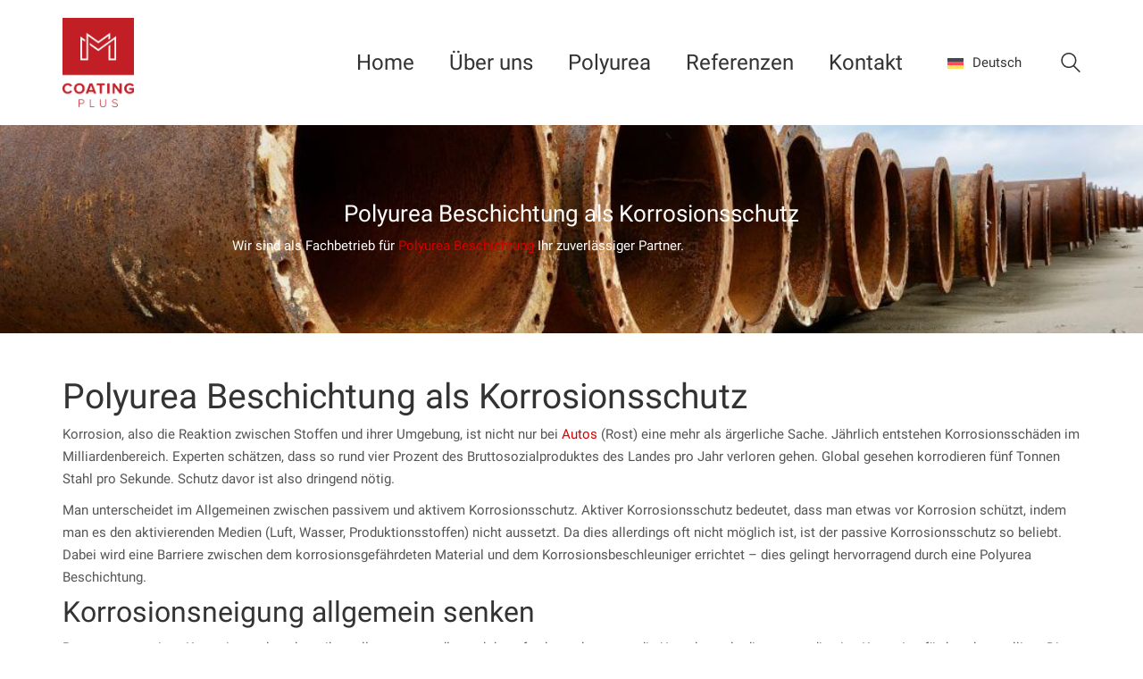

--- FILE ---
content_type: text/html; charset=UTF-8
request_url: https://www.beschichtung-polyurea.de/polyurea-beschichtung/als-korrosionsschutz/
body_size: 19202
content:
<!DOCTYPE html>

<html class="no-js" lang="de-DE">
<head>
    <meta charset="UTF-8">
    <meta name="viewport" content="width=device-width, initial-scale=1.0">

	<link rel="preload" href="https://www.beschichtung-polyurea.de/wp-content/uploads/typolab-fonts/google/roboto-fdf99/kfolcnqeu92fr1mmsu5fbbc4amp6lq.woff2" as="font" type="font/woff2" crossorigin>
<link rel="preload" href="https://www.beschichtung-polyurea.de/wp-content/uploads/typolab-fonts/google/roboto-fdf99/kfomcnqeu92fr1mu4mxkktu1kg.woff2" as="font" type="font/woff2" crossorigin>
<link rel="preload" href="https://www.beschichtung-polyurea.de/wp-content/uploads/typolab-fonts/google/roboto-fdf99/kfolcnqeu92fr1mmwulfbbc4amp6lq.woff2" as="font" type="font/woff2" crossorigin>
<link rel="preload" href="https://www.beschichtung-polyurea.de/wp-content/uploads/typolab-fonts/google/roboto-fdf99/kfolcnqeu92fr1mmyutfbbc4amp6lq.woff2" as="font" type="font/woff2" crossorigin>
<meta name='robots' content='index, follow, max-image-preview:large, max-snippet:-1, max-video-preview:-1' />
<link rel="alternate" hreflang="en" href="https://www.coating-polyurea.com/polyurea-coating/polyurea-coating-as-corrosion-protection/" />
<link rel="alternate" hreflang="de" href="https://www.beschichtung-polyurea.de/polyurea-beschichtung/als-korrosionsschutz/" />
<link rel="alternate" hreflang="ar" href="https://www.polyurea24.ae/%d8%b7%d9%84%d8%a7%d8%a1-%d8%a7%d9%84%d8%a8%d9%88%d9%84%d9%8a%d9%88%d8%b1%d9%8a%d8%a7/%d8%b7%d9%84%d8%a7%d8%a1-%d8%a7%d9%84%d8%a8%d9%88%d9%84%d9%8a%d9%88%d8%b1%d9%8a%d8%a7-%d9%83%d8%ad%d9%85%d8%a7%d9%8a%d8%a9-%d8%b6%d8%af-%d8%a7%d9%84%d8%aa%d8%a2%d9%83%d9%84/" />
<link rel="alternate" hreflang="x-default" href="https://www.beschichtung-polyurea.de/polyurea-beschichtung/als-korrosionsschutz/" />

	<!-- This site is optimized with the Yoast SEO plugin v23.4 - https://yoast.com/wordpress/plugins/seo/ -->
	<title>Polyurea Beschichtung als Korrosionsschutz - MM Coating Plus</title>
	<link rel="canonical" href="https://www.beschichtung-polyurea.de/polyurea-beschichtung/als-korrosionsschutz/" />
	<meta property="og:locale" content="de_DE" />
	<meta property="og:type" content="article" />
	<meta property="og:title" content="Polyurea Beschichtung als Korrosionsschutz - MM Coating Plus" />
	<meta property="og:url" content="https://www.beschichtung-polyurea.de/polyurea-beschichtung/als-korrosionsschutz/" />
	<meta property="og:site_name" content="MM Coating Plus" />
	<meta property="article:modified_time" content="2020-02-16T19:33:02+00:00" />
	<meta name="twitter:card" content="summary_large_image" />
	<meta name="twitter:label1" content="Geschätzte Lesezeit" />
	<meta name="twitter:data1" content="3 Minuten" />
	<script type="application/ld+json" class="yoast-schema-graph">{"@context":"https://schema.org","@graph":[{"@type":"WebPage","@id":"https://www.beschichtung-polyurea.de/polyurea-beschichtung/als-korrosionsschutz/","url":"https://www.beschichtung-polyurea.de/polyurea-beschichtung/als-korrosionsschutz/","name":"Polyurea Beschichtung als Korrosionsschutz - MM Coating Plus","isPartOf":{"@id":"https://www.beschichtung-polyurea.de/#website"},"datePublished":"2020-02-13T19:10:04+00:00","dateModified":"2020-02-16T19:33:02+00:00","breadcrumb":{"@id":"https://www.beschichtung-polyurea.de/polyurea-beschichtung/als-korrosionsschutz/#breadcrumb"},"inLanguage":"de","potentialAction":[{"@type":"ReadAction","target":["https://www.beschichtung-polyurea.de/polyurea-beschichtung/als-korrosionsschutz/"]}]},{"@type":"BreadcrumbList","@id":"https://www.beschichtung-polyurea.de/polyurea-beschichtung/als-korrosionsschutz/#breadcrumb","itemListElement":[{"@type":"ListItem","position":1,"name":"Startseite","item":"https://www.beschichtung-polyurea.de/"},{"@type":"ListItem","position":2,"name":"Polyurea Beschichtung","item":"https://www.beschichtung-polyurea.de/polyurea-beschichtung/"},{"@type":"ListItem","position":3,"name":"Polyurea Beschichtung als Korrosionsschutz"}]},{"@type":"WebSite","@id":"https://www.beschichtung-polyurea.de/#website","url":"https://www.beschichtung-polyurea.de/","name":"MM Coating Plus","description":"Polyurea Beschichtung für Industrie, Landwirtschaft sowie im öffentlichen und privaten Wohnungsbau.","publisher":{"@id":"https://www.beschichtung-polyurea.de/#organization"},"potentialAction":[{"@type":"SearchAction","target":{"@type":"EntryPoint","urlTemplate":"https://www.beschichtung-polyurea.de/?s={search_term_string}"},"query-input":{"@type":"PropertyValueSpecification","valueRequired":true,"valueName":"search_term_string"}}],"inLanguage":"de"},{"@type":"Organization","@id":"https://www.beschichtung-polyurea.de/#organization","name":"MM Coating Plus","url":"https://www.beschichtung-polyurea.de/","logo":{"@type":"ImageObject","inLanguage":"de","@id":"https://www.beschichtung-polyurea.de/#/schema/logo/image/","url":"https://www.beschichtung-polyurea.de/wp-content/uploads/2020/02/logo-mm-coating-plus.png","contentUrl":"https://www.beschichtung-polyurea.de/wp-content/uploads/2020/02/logo-mm-coating-plus.png","width":349,"height":436,"caption":"MM Coating Plus"},"image":{"@id":"https://www.beschichtung-polyurea.de/#/schema/logo/image/"}}]}</script>
	<!-- / Yoast SEO plugin. -->


<link rel='dns-prefetch' href='//www.beschichtung-polyurea.de' />
<link rel='dns-prefetch' href='//www.googletagmanager.com' />
<link rel="alternate" type="application/rss+xml" title="MM Coating Plus &raquo; Feed" href="https://www.beschichtung-polyurea.de/feed/" />
<link rel="alternate" type="application/rss+xml" title="MM Coating Plus &raquo; Kommentar-Feed" href="https://www.beschichtung-polyurea.de/comments/feed/" />
<script type="text/javascript">
/* <![CDATA[ */
window._wpemojiSettings = {"baseUrl":"https:\/\/s.w.org\/images\/core\/emoji\/15.0.3\/72x72\/","ext":".png","svgUrl":"https:\/\/s.w.org\/images\/core\/emoji\/15.0.3\/svg\/","svgExt":".svg","source":{"concatemoji":"https:\/\/www.beschichtung-polyurea.de\/wp-includes\/js\/wp-emoji-release.min.js?ver=6.6.4"}};
/*! This file is auto-generated */
!function(i,n){var o,s,e;function c(e){try{var t={supportTests:e,timestamp:(new Date).valueOf()};sessionStorage.setItem(o,JSON.stringify(t))}catch(e){}}function p(e,t,n){e.clearRect(0,0,e.canvas.width,e.canvas.height),e.fillText(t,0,0);var t=new Uint32Array(e.getImageData(0,0,e.canvas.width,e.canvas.height).data),r=(e.clearRect(0,0,e.canvas.width,e.canvas.height),e.fillText(n,0,0),new Uint32Array(e.getImageData(0,0,e.canvas.width,e.canvas.height).data));return t.every(function(e,t){return e===r[t]})}function u(e,t,n){switch(t){case"flag":return n(e,"\ud83c\udff3\ufe0f\u200d\u26a7\ufe0f","\ud83c\udff3\ufe0f\u200b\u26a7\ufe0f")?!1:!n(e,"\ud83c\uddfa\ud83c\uddf3","\ud83c\uddfa\u200b\ud83c\uddf3")&&!n(e,"\ud83c\udff4\udb40\udc67\udb40\udc62\udb40\udc65\udb40\udc6e\udb40\udc67\udb40\udc7f","\ud83c\udff4\u200b\udb40\udc67\u200b\udb40\udc62\u200b\udb40\udc65\u200b\udb40\udc6e\u200b\udb40\udc67\u200b\udb40\udc7f");case"emoji":return!n(e,"\ud83d\udc26\u200d\u2b1b","\ud83d\udc26\u200b\u2b1b")}return!1}function f(e,t,n){var r="undefined"!=typeof WorkerGlobalScope&&self instanceof WorkerGlobalScope?new OffscreenCanvas(300,150):i.createElement("canvas"),a=r.getContext("2d",{willReadFrequently:!0}),o=(a.textBaseline="top",a.font="600 32px Arial",{});return e.forEach(function(e){o[e]=t(a,e,n)}),o}function t(e){var t=i.createElement("script");t.src=e,t.defer=!0,i.head.appendChild(t)}"undefined"!=typeof Promise&&(o="wpEmojiSettingsSupports",s=["flag","emoji"],n.supports={everything:!0,everythingExceptFlag:!0},e=new Promise(function(e){i.addEventListener("DOMContentLoaded",e,{once:!0})}),new Promise(function(t){var n=function(){try{var e=JSON.parse(sessionStorage.getItem(o));if("object"==typeof e&&"number"==typeof e.timestamp&&(new Date).valueOf()<e.timestamp+604800&&"object"==typeof e.supportTests)return e.supportTests}catch(e){}return null}();if(!n){if("undefined"!=typeof Worker&&"undefined"!=typeof OffscreenCanvas&&"undefined"!=typeof URL&&URL.createObjectURL&&"undefined"!=typeof Blob)try{var e="postMessage("+f.toString()+"("+[JSON.stringify(s),u.toString(),p.toString()].join(",")+"));",r=new Blob([e],{type:"text/javascript"}),a=new Worker(URL.createObjectURL(r),{name:"wpTestEmojiSupports"});return void(a.onmessage=function(e){c(n=e.data),a.terminate(),t(n)})}catch(e){}c(n=f(s,u,p))}t(n)}).then(function(e){for(var t in e)n.supports[t]=e[t],n.supports.everything=n.supports.everything&&n.supports[t],"flag"!==t&&(n.supports.everythingExceptFlag=n.supports.everythingExceptFlag&&n.supports[t]);n.supports.everythingExceptFlag=n.supports.everythingExceptFlag&&!n.supports.flag,n.DOMReady=!1,n.readyCallback=function(){n.DOMReady=!0}}).then(function(){return e}).then(function(){var e;n.supports.everything||(n.readyCallback(),(e=n.source||{}).concatemoji?t(e.concatemoji):e.wpemoji&&e.twemoji&&(t(e.twemoji),t(e.wpemoji)))}))}((window,document),window._wpemojiSettings);
/* ]]> */
</script>
<link rel='stylesheet' id='layerslider-css' href='https://www.beschichtung-polyurea.de/wp-content/plugins/LayerSlider/assets/static/layerslider/css/layerslider.css?ver=7.7.6' media='all' />
<style id='wp-emoji-styles-inline-css'>

	img.wp-smiley, img.emoji {
		display: inline !important;
		border: none !important;
		box-shadow: none !important;
		height: 1em !important;
		width: 1em !important;
		margin: 0 0.07em !important;
		vertical-align: -0.1em !important;
		background: none !important;
		padding: 0 !important;
	}
</style>
<link rel='stylesheet' id='wp-block-library-css' href='https://www.beschichtung-polyurea.de/wp-includes/css/dist/block-library/style.min.css?ver=6.6.4' media='all' />
<style id='classic-theme-styles-inline-css'>
/*! This file is auto-generated */
.wp-block-button__link{color:#fff;background-color:#32373c;border-radius:9999px;box-shadow:none;text-decoration:none;padding:calc(.667em + 2px) calc(1.333em + 2px);font-size:1.125em}.wp-block-file__button{background:#32373c;color:#fff;text-decoration:none}
</style>
<style id='global-styles-inline-css'>
:root{--wp--preset--aspect-ratio--square: 1;--wp--preset--aspect-ratio--4-3: 4/3;--wp--preset--aspect-ratio--3-4: 3/4;--wp--preset--aspect-ratio--3-2: 3/2;--wp--preset--aspect-ratio--2-3: 2/3;--wp--preset--aspect-ratio--16-9: 16/9;--wp--preset--aspect-ratio--9-16: 9/16;--wp--preset--color--black: #000000;--wp--preset--color--cyan-bluish-gray: #abb8c3;--wp--preset--color--white: #ffffff;--wp--preset--color--pale-pink: #f78da7;--wp--preset--color--vivid-red: #cf2e2e;--wp--preset--color--luminous-vivid-orange: #ff6900;--wp--preset--color--luminous-vivid-amber: #fcb900;--wp--preset--color--light-green-cyan: #7bdcb5;--wp--preset--color--vivid-green-cyan: #00d084;--wp--preset--color--pale-cyan-blue: #8ed1fc;--wp--preset--color--vivid-cyan-blue: #0693e3;--wp--preset--color--vivid-purple: #9b51e0;--wp--preset--gradient--vivid-cyan-blue-to-vivid-purple: linear-gradient(135deg,rgba(6,147,227,1) 0%,rgb(155,81,224) 100%);--wp--preset--gradient--light-green-cyan-to-vivid-green-cyan: linear-gradient(135deg,rgb(122,220,180) 0%,rgb(0,208,130) 100%);--wp--preset--gradient--luminous-vivid-amber-to-luminous-vivid-orange: linear-gradient(135deg,rgba(252,185,0,1) 0%,rgba(255,105,0,1) 100%);--wp--preset--gradient--luminous-vivid-orange-to-vivid-red: linear-gradient(135deg,rgba(255,105,0,1) 0%,rgb(207,46,46) 100%);--wp--preset--gradient--very-light-gray-to-cyan-bluish-gray: linear-gradient(135deg,rgb(238,238,238) 0%,rgb(169,184,195) 100%);--wp--preset--gradient--cool-to-warm-spectrum: linear-gradient(135deg,rgb(74,234,220) 0%,rgb(151,120,209) 20%,rgb(207,42,186) 40%,rgb(238,44,130) 60%,rgb(251,105,98) 80%,rgb(254,248,76) 100%);--wp--preset--gradient--blush-light-purple: linear-gradient(135deg,rgb(255,206,236) 0%,rgb(152,150,240) 100%);--wp--preset--gradient--blush-bordeaux: linear-gradient(135deg,rgb(254,205,165) 0%,rgb(254,45,45) 50%,rgb(107,0,62) 100%);--wp--preset--gradient--luminous-dusk: linear-gradient(135deg,rgb(255,203,112) 0%,rgb(199,81,192) 50%,rgb(65,88,208) 100%);--wp--preset--gradient--pale-ocean: linear-gradient(135deg,rgb(255,245,203) 0%,rgb(182,227,212) 50%,rgb(51,167,181) 100%);--wp--preset--gradient--electric-grass: linear-gradient(135deg,rgb(202,248,128) 0%,rgb(113,206,126) 100%);--wp--preset--gradient--midnight: linear-gradient(135deg,rgb(2,3,129) 0%,rgb(40,116,252) 100%);--wp--preset--font-size--small: 13px;--wp--preset--font-size--medium: 20px;--wp--preset--font-size--large: 36px;--wp--preset--font-size--x-large: 42px;--wp--preset--spacing--20: 0.44rem;--wp--preset--spacing--30: 0.67rem;--wp--preset--spacing--40: 1rem;--wp--preset--spacing--50: 1.5rem;--wp--preset--spacing--60: 2.25rem;--wp--preset--spacing--70: 3.38rem;--wp--preset--spacing--80: 5.06rem;--wp--preset--shadow--natural: 6px 6px 9px rgba(0, 0, 0, 0.2);--wp--preset--shadow--deep: 12px 12px 50px rgba(0, 0, 0, 0.4);--wp--preset--shadow--sharp: 6px 6px 0px rgba(0, 0, 0, 0.2);--wp--preset--shadow--outlined: 6px 6px 0px -3px rgba(255, 255, 255, 1), 6px 6px rgba(0, 0, 0, 1);--wp--preset--shadow--crisp: 6px 6px 0px rgba(0, 0, 0, 1);}:where(.is-layout-flex){gap: 0.5em;}:where(.is-layout-grid){gap: 0.5em;}body .is-layout-flex{display: flex;}.is-layout-flex{flex-wrap: wrap;align-items: center;}.is-layout-flex > :is(*, div){margin: 0;}body .is-layout-grid{display: grid;}.is-layout-grid > :is(*, div){margin: 0;}:where(.wp-block-columns.is-layout-flex){gap: 2em;}:where(.wp-block-columns.is-layout-grid){gap: 2em;}:where(.wp-block-post-template.is-layout-flex){gap: 1.25em;}:where(.wp-block-post-template.is-layout-grid){gap: 1.25em;}.has-black-color{color: var(--wp--preset--color--black) !important;}.has-cyan-bluish-gray-color{color: var(--wp--preset--color--cyan-bluish-gray) !important;}.has-white-color{color: var(--wp--preset--color--white) !important;}.has-pale-pink-color{color: var(--wp--preset--color--pale-pink) !important;}.has-vivid-red-color{color: var(--wp--preset--color--vivid-red) !important;}.has-luminous-vivid-orange-color{color: var(--wp--preset--color--luminous-vivid-orange) !important;}.has-luminous-vivid-amber-color{color: var(--wp--preset--color--luminous-vivid-amber) !important;}.has-light-green-cyan-color{color: var(--wp--preset--color--light-green-cyan) !important;}.has-vivid-green-cyan-color{color: var(--wp--preset--color--vivid-green-cyan) !important;}.has-pale-cyan-blue-color{color: var(--wp--preset--color--pale-cyan-blue) !important;}.has-vivid-cyan-blue-color{color: var(--wp--preset--color--vivid-cyan-blue) !important;}.has-vivid-purple-color{color: var(--wp--preset--color--vivid-purple) !important;}.has-black-background-color{background-color: var(--wp--preset--color--black) !important;}.has-cyan-bluish-gray-background-color{background-color: var(--wp--preset--color--cyan-bluish-gray) !important;}.has-white-background-color{background-color: var(--wp--preset--color--white) !important;}.has-pale-pink-background-color{background-color: var(--wp--preset--color--pale-pink) !important;}.has-vivid-red-background-color{background-color: var(--wp--preset--color--vivid-red) !important;}.has-luminous-vivid-orange-background-color{background-color: var(--wp--preset--color--luminous-vivid-orange) !important;}.has-luminous-vivid-amber-background-color{background-color: var(--wp--preset--color--luminous-vivid-amber) !important;}.has-light-green-cyan-background-color{background-color: var(--wp--preset--color--light-green-cyan) !important;}.has-vivid-green-cyan-background-color{background-color: var(--wp--preset--color--vivid-green-cyan) !important;}.has-pale-cyan-blue-background-color{background-color: var(--wp--preset--color--pale-cyan-blue) !important;}.has-vivid-cyan-blue-background-color{background-color: var(--wp--preset--color--vivid-cyan-blue) !important;}.has-vivid-purple-background-color{background-color: var(--wp--preset--color--vivid-purple) !important;}.has-black-border-color{border-color: var(--wp--preset--color--black) !important;}.has-cyan-bluish-gray-border-color{border-color: var(--wp--preset--color--cyan-bluish-gray) !important;}.has-white-border-color{border-color: var(--wp--preset--color--white) !important;}.has-pale-pink-border-color{border-color: var(--wp--preset--color--pale-pink) !important;}.has-vivid-red-border-color{border-color: var(--wp--preset--color--vivid-red) !important;}.has-luminous-vivid-orange-border-color{border-color: var(--wp--preset--color--luminous-vivid-orange) !important;}.has-luminous-vivid-amber-border-color{border-color: var(--wp--preset--color--luminous-vivid-amber) !important;}.has-light-green-cyan-border-color{border-color: var(--wp--preset--color--light-green-cyan) !important;}.has-vivid-green-cyan-border-color{border-color: var(--wp--preset--color--vivid-green-cyan) !important;}.has-pale-cyan-blue-border-color{border-color: var(--wp--preset--color--pale-cyan-blue) !important;}.has-vivid-cyan-blue-border-color{border-color: var(--wp--preset--color--vivid-cyan-blue) !important;}.has-vivid-purple-border-color{border-color: var(--wp--preset--color--vivid-purple) !important;}.has-vivid-cyan-blue-to-vivid-purple-gradient-background{background: var(--wp--preset--gradient--vivid-cyan-blue-to-vivid-purple) !important;}.has-light-green-cyan-to-vivid-green-cyan-gradient-background{background: var(--wp--preset--gradient--light-green-cyan-to-vivid-green-cyan) !important;}.has-luminous-vivid-amber-to-luminous-vivid-orange-gradient-background{background: var(--wp--preset--gradient--luminous-vivid-amber-to-luminous-vivid-orange) !important;}.has-luminous-vivid-orange-to-vivid-red-gradient-background{background: var(--wp--preset--gradient--luminous-vivid-orange-to-vivid-red) !important;}.has-very-light-gray-to-cyan-bluish-gray-gradient-background{background: var(--wp--preset--gradient--very-light-gray-to-cyan-bluish-gray) !important;}.has-cool-to-warm-spectrum-gradient-background{background: var(--wp--preset--gradient--cool-to-warm-spectrum) !important;}.has-blush-light-purple-gradient-background{background: var(--wp--preset--gradient--blush-light-purple) !important;}.has-blush-bordeaux-gradient-background{background: var(--wp--preset--gradient--blush-bordeaux) !important;}.has-luminous-dusk-gradient-background{background: var(--wp--preset--gradient--luminous-dusk) !important;}.has-pale-ocean-gradient-background{background: var(--wp--preset--gradient--pale-ocean) !important;}.has-electric-grass-gradient-background{background: var(--wp--preset--gradient--electric-grass) !important;}.has-midnight-gradient-background{background: var(--wp--preset--gradient--midnight) !important;}.has-small-font-size{font-size: var(--wp--preset--font-size--small) !important;}.has-medium-font-size{font-size: var(--wp--preset--font-size--medium) !important;}.has-large-font-size{font-size: var(--wp--preset--font-size--large) !important;}.has-x-large-font-size{font-size: var(--wp--preset--font-size--x-large) !important;}
:where(.wp-block-post-template.is-layout-flex){gap: 1.25em;}:where(.wp-block-post-template.is-layout-grid){gap: 1.25em;}
:where(.wp-block-columns.is-layout-flex){gap: 2em;}:where(.wp-block-columns.is-layout-grid){gap: 2em;}
:root :where(.wp-block-pullquote){font-size: 1.5em;line-height: 1.6;}
</style>
<link rel='stylesheet' id='contact-form-7-css' href='https://www.beschichtung-polyurea.de/wp-content/plugins/contact-form-7/includes/css/styles.css?ver=5.9.8' media='all' />
<link rel='stylesheet' id='borlabs-cookie-css' href='https://www.beschichtung-polyurea.de/wp-content/cache/borlabs-cookie/borlabs-cookie_1_de.css?ver=2.2.68-480' media='all' />
<link rel='stylesheet' id='js_composer_front-css' href='https://www.beschichtung-polyurea.de/wp-content/plugins/js_composer/assets/css/js_composer.min.css?ver=6.13.0' media='all' />
<link rel='stylesheet' id='kalium-bootstrap-css-css' href='https://www.beschichtung-polyurea.de/wp-content/themes/kalium/assets/css/bootstrap.min.css?ver=3.17.001' media='all' />
<link rel='stylesheet' id='kalium-theme-base-css-css' href='https://www.beschichtung-polyurea.de/wp-content/themes/kalium/assets/css/base.min.css?ver=3.17.001' media='all' />
<link rel='stylesheet' id='kalium-theme-style-new-css-css' href='https://www.beschichtung-polyurea.de/wp-content/themes/kalium/assets/css/new/style.min.css?ver=3.17.001' media='all' />
<link rel='stylesheet' id='kalium-theme-other-css-css' href='https://www.beschichtung-polyurea.de/wp-content/themes/kalium/assets/css/other.min.css?ver=3.17.001' media='all' />
<link rel='stylesheet' id='kalium-style-css-css' href='https://www.beschichtung-polyurea.de/wp-content/themes/kalium/style.css?ver=3.17.001' media='all' />
<link rel='stylesheet' id='custom-skin-css' href='https://www.beschichtung-polyurea.de/wp-content/themes/kalium-child/custom-skin.css?ver=fcab53f86f1ab3fd2d966bddbabf44b3' media='all' />
<link rel='stylesheet' id='typolab-roboto-font-4-css' href='https://www.beschichtung-polyurea.de/wp-content/uploads/typolab-fonts/roboto-2eb.css?ver=3.17' media='all' />
    <script type="text/javascript">
		var ajaxurl = ajaxurl || 'https://www.beschichtung-polyurea.de/wp-admin/admin-ajax.php';
				var icl_language_code = "de";
		    </script>
	
<style data-base-selectors>body{font-family:"Roboto";font-style:normal;font-weight:normal}h1, .h1, .section-title h1, h2, .h2, .single-post .post-comments--section-title h2, .section-title h2, h3, .h3, .section-title h3, h4, .h4, .section-title h4, h5, .h5, h6, .h6{font-family:"Roboto";font-style:normal;font-weight:normal}p, .section-title p{font-family:"Roboto";font-style:normal;font-weight:normal}</style>
<style data-custom-selectors>.main-header.menu-type-standard-menu .standard-menu-container div.menu>ul>li>a, .main-header.menu-type-standard-menu .standard-menu-container ul.menu>li>a, .main-header.menu-type-standard-menu .standard-menu-container div.menu>ul ul li a, .main-header.menu-type-standard-menu .standard-menu-container ul.menu ul li a{font-size:24px}.main-header.menu-type-full-bg-menu .full-screen-menu nav ul li a, .main-header.menu-type-full-bg-menu .full-screen-menu nav div.menu>ul ul li a, .main-header.menu-type-full-bg-menu .full-screen-menu nav ul.menu ul li a{font-size:22px}</style><script type="text/javascript" id="wpml-cookie-js-extra">
/* <![CDATA[ */
var wpml_cookies = {"wp-wpml_current_language":{"value":"de","expires":1,"path":"\/"}};
var wpml_cookies = {"wp-wpml_current_language":{"value":"de","expires":1,"path":"\/"}};
/* ]]> */
</script>
<script type="text/javascript" src="https://www.beschichtung-polyurea.de/wp-content/plugins/sitepress-multilingual-cms/res/js/cookies/language-cookie.js?ver=4.6.13" id="wpml-cookie-js" defer="defer" data-wp-strategy="defer"></script>

<!-- Google Tag (gtac.js) durch Site-Kit hinzugefügt -->
<!-- Von Site Kit hinzugefügtes Google-Analytics-Snippet -->
<script type="text/javascript" src="https://www.googletagmanager.com/gtag/js?id=G-1DX17S9WHS" id="google_gtagjs-js" async></script>
<script type="text/javascript" id="google_gtagjs-js-after">
/* <![CDATA[ */
window.dataLayer = window.dataLayer || [];function gtag(){dataLayer.push(arguments);}
gtag("set","linker",{"domains":["www.beschichtung-polyurea.de"]});
gtag("js", new Date());
gtag("set", "developer_id.dZTNiMT", true);
gtag("config", "G-1DX17S9WHS");
/* ]]> */
</script>
<script type="text/javascript" src="https://www.beschichtung-polyurea.de/wp-includes/js/jquery/jquery.min.js?ver=3.7.1" id="jquery-core-js"></script>
<script type="text/javascript" src="https://www.beschichtung-polyurea.de/wp-includes/js/jquery/jquery-migrate.min.js?ver=3.4.1" id="jquery-migrate-js"></script>
<script type="text/javascript" id="wpml-xdomain-data-js-extra">
/* <![CDATA[ */
var wpml_xdomain_data = {"css_selector":"wpml-ls-item","ajax_url":"https:\/\/www.beschichtung-polyurea.de\/wp-admin\/admin-ajax.php","current_lang":"de","_nonce":"712456623e"};
/* ]]> */
</script>
<script type="text/javascript" src="https://www.beschichtung-polyurea.de/wp-content/plugins/sitepress-multilingual-cms/res/js/xdomain-data.js?ver=4.6.13" id="wpml-xdomain-data-js" defer="defer" data-wp-strategy="defer"></script>
<meta name="generator" content="Powered by LayerSlider 7.7.6 - Build Heros, Sliders, and Popups. Create Animations and Beautiful, Rich Web Content as Easy as Never Before on WordPress." />
<!-- LayerSlider updates and docs at: https://layerslider.com -->
<link rel="https://api.w.org/" href="https://www.beschichtung-polyurea.de/wp-json/" /><link rel="alternate" title="JSON" type="application/json" href="https://www.beschichtung-polyurea.de/wp-json/wp/v2/pages/2246" /><link rel="EditURI" type="application/rsd+xml" title="RSD" href="https://www.beschichtung-polyurea.de/xmlrpc.php?rsd" />
<meta name="generator" content="WordPress 6.6.4" />
<link rel='shortlink' href='https://www.beschichtung-polyurea.de/?p=2246' />
<link rel="alternate" title="oEmbed (JSON)" type="application/json+oembed" href="https://www.beschichtung-polyurea.de/wp-json/oembed/1.0/embed?url=https%3A%2F%2Fwww.beschichtung-polyurea.de%2Fpolyurea-beschichtung%2Fals-korrosionsschutz%2F" />
<link rel="alternate" title="oEmbed (XML)" type="text/xml+oembed" href="https://www.beschichtung-polyurea.de/wp-json/oembed/1.0/embed?url=https%3A%2F%2Fwww.beschichtung-polyurea.de%2Fpolyurea-beschichtung%2Fals-korrosionsschutz%2F&#038;format=xml" />
<meta name="generator" content="WPML ver:4.6.13 stt:5,1,3;" />
<meta name="generator" content="Site Kit by Google 1.170.0" /><style id="theme-custom-css">p {    line-height: 1.7;}.logos-holder.logos-scaled .c-logo img {max-width: 50%;    }.main-header.menu-type-standard-menu .standard-menu-container div.menu>ul>li+li, .main-header.menu-type-standard-menu .standard-menu-container ul.menu>li+li {    margin-left: 15px;}.main-header.menu-type-standard-menu .standard-menu-container.menu-skin-dark div.menu>ul>li>a:after, .main-header.menu-type-standard-menu .standard-menu-container.menu-skin-dark ul.menu>li>a:after {    display: none;} .main-header.menu-type-standard-menu .standard-menu-container.menu-skin-dark div.menu>ul>li>a span, .main-header.menu-type-standard-menu .standard-menu-container.menu-skin-dark ul.menu>li>a span {    padding: 6px 10px;}.main-header.menu-type-standard-menu .standard-menu-container.menu-skin-dark div.menu>ul>li>a:hover span, .main-header.menu-type-standard-menu .standard-menu-container.menu-skin-dark ul.menu>li>a:hover span {    color:#FFF;    background: #d40000;    -webkit-border-radius: 2px;-moz-border-radius: 2px;border-radius: 2px;}.main-header.menu-type-standard-menu .standard-menu-container div.menu>ul>li.special-menu-button>a:hover span, .main-header.menu-type-standard-menu .standard-menu-container ul.menu>li.special-menu-button>a:hover span {    background: #00b19e;    color: #fff;}.sub-menu a span {    background: transparent !important;}li.current-menu-item a span {    color:#FFF;    background: #d40000;-webkit-border-radius: 2px;-moz-border-radius: 2px;border-radius: 2px;}.main-header.menu-type-standard-menu .standard-menu-container ul.menu ul {-webkit-border-radius: 2px;-moz-border-radius: 2px;border-radius: 2px;}.footer-bottom {background: #444;}.site-footer .footer-bottom-content .copyrights p {color: #FFF !important;}.site-footer .footer-bottom a {color: #CCC;}.site-footer .footer-bottom a:hover {color: #CCC;}footer.site-footer {background-color: #555 !important;}.site-footer hr {display: none;}.site-footer .social-networks.rounded li a {background: #555;}.site-footer .social-networks.rounded li a i {color: #EEE !important;}.footer-bottom {    background: transparent;    padding-bottom: 25px;}.footer-bottom .container {    background: #444;-webkit-border-radius: 3px;-moz-border-radius: 3px;border-radius: 3px;    padding: 0 20px;}.site-footer.footer-bottom-horizontal .footer-bottom-content {    padding: 15px 0px;}.site-footer .social-networks.rounded li a {    width: 30px;    height: 30px;    margin-bottom: 0px;}.site-footer .footer-widgets .widget .textwidget, .site-footer .footer-widgets .widget p {    line-height: 1.5;}.site-footer .footer-widgets .widget li {    padding: 4px 0;}.widget_nav_menu {    margin-top: 20px;}.widget-area.widgets--columned-layout.widgets--columns-5>.widget:first-child {    width: 40%;}.site-footer .footer-widgets {    margin-bottom: 0px;}.site-footer.site-footer-inverted .footer-widgets .widget a, .site-footer.site-footer-inverted .footer-widgets .widget div, .site-footer.site-footer-inverted .footer-widgets .widget p {    color: #CCC;}.site-footer.site-footer-inverted .footer-widgets .widget h1, .site-footer.site-footer-inverted .footer-widgets .widget h2, .site-footer.site-footer-inverted .footer-widgets .widget h3 {    color: #FFF !important;}.widget.widget_product_search .search-bar input[name="s"], .widget.widget_search .search-bar input[name="s"] {    background: #f7f7f7;}.services-image img {    max-width: 75px;}.wpb_revslider_element {    margin-bottom: 0px;}.rev-btn {    line-height: 1.3 !important;}.accordion-construction-demo-style .vc_active .vc_tta-panel-heading {    background-color: #d40000;}.accordion-construction-demo-style .vc_active .vc_tta-panel-heading h4 a {    color: #fff !important;}.tour-construction-demo-style .vc_tta-tab.vc_active>a {    background-color: #d40000 !important;    color: #fff !important;}@media screen and (max-width: 768px) {.tour-construction-demo-style .vc_tta-panel.vc_active .vc_tta-panel-title>a {    background-color: #d40000 !important;    color: #fff !important;}.tour-construction-demo-style .vc_tta-panel-title>a:after {    background-color: transparent !important;}.vc_tta-panel-heading {margin-bottom: 10px !important;}.wpb-js-composer .vc_tta.vc_general .vc_tta-panel-body {        padding-left: 0px !important;        padding-right: 0px !important;}}.contact-form .form-group {background: #eee;padding: 5px 15px;}.contact-form-privacy-policy {    background: transparent !important;padding: 0px !important;}.labeled-input-row label,.labeled-input-row input, .labeled-textarea-row label {border-bottom: none;}.labeled-textarea-row textarea {background: none;}.wpb_wrapper .lab-contact-form {padding-top: 30px;}html input:-webkit-autofill {    -webkit-box-shadow: 0 0 0 1000px #eee inset;    -moz-box-shadow: 0 0 0 1000px #eee inset;    box-shadow: 0 0 0 1000px #eee inset;}.contact-map-column {margin-top: -100px;}.contact-form .button {float: left;}.dash {    background: #ddd;}.single-post .post .author-info {    padding: 30px;    border-left: 2px solid #f7bf16;    border-top: 2px solid #f7bf16;}.widget-area--skin-background-fill>.widget {    border-left: 2px solid #f7bf16;    border-top: 2px solid #f7bf16;    background: transparent;}.widget.widget_product_search .search-bar input[name="s"], .widget.widget_search .search-bar input[name="s"] {  background: #FFF;}.single-portfolio .page-container {    margin-top: 0px;}.single-portfolio-holder.alt-one .services {    background: transparent;}.portfolio-template-default .single-portfolio-holder .details .services .checklist-entry {    margin-top: 25px;    border-bottom: 1px solid #EEE;}.portfolio-template-default .single-portfolio-holder .details .services .checklist-entry:last-child {    border-bottom: none;}p.labeled-textarea-row.comment-form-comment,.single-post .comment-form>p {    background: #EEE;    padding: 5px 15px;}.comment-form-comment {    margin-top: 20px;}.single-post .comment-form>p.logged-in-as {    background: transparent;    margin: 0px;    padding: 0px;}.single-post .comment-form>p.form-submit {    padding: 0px;    background: transparent;    margin-top: 0px;}.single-post .comment-form>p.labeled-input-row {    border-right: 18px solid #FFF;}.single-post .comment-form>p.comment-form-url {    border-right: none;}.labeled-input-row label, .labeled-textarea-row label {    color: #333 !important;}.post-navigation a i, .post-navigation a strong {    color: #333;}.single-post .comment-form {    margin: 0px;}.labeled-textarea-row textarea {    line-height: 1.5;    color: #222;}.single-post .post .author-info--details .author-name em {    display: inline-block;}.banner-text h4 {    text-transform: inherit;}.product-filter {    text-align: center;    margin-top: 40px;}  .wpb_wrapper .lab-blog-posts .blog-post-entry {border: none;}  .wpb_wrapper .lab-blog-posts .blog-post-entry .blog-post-content-container {padding-left: 0px;padding-right: 0px;}     .wpb_wrapper .lab-blog-posts .blog-post-entry .blog-post-title {   margin-bottom: 0px;}  .wpb_wrapper .lab-blog-posts .blog-post-entry .blog-post-content-container .blog-post-title a {    border-bottom: 2px solid #EEE;}  .wpb_wrapper .lab-blog-posts .blog-post-column {    margin-bottom: 0px;}  .center-title {    text-align: center;}  .information-row {    padding: 35px 0;}  .wpb_wrapper .section-title>h2 {  margin-top: 0px;}  .wpb_wrapper .section-title>p {  margin-bottom: 0px;}  .no-bottom-margin {    margin-bottom: 40px !important;}.portfolio-title-holder>.pt-column {margin: 0 auto;}.service-column {    padding: 100px 50px;}.service-column .wpb_content_element {    margin-bottom: 0px !important;}@media (max-width: 767px){ .widget-area.widgets--columned-layout.widgets--columns-5>.widget:first-child {width: 100%;}}@media screen and (max-width: 768px){.logos-holder.logos-scaled .client-logos-col {    width: 50% !important;}.footer-bottom {    padding-bottom: 0px;}.see-more-button a {    width: 100%;}.information-row {    padding: 0px;}.contact-map-column {    margin-top: auto;}.title-banner .wpb_content_element {    margin-bottom: 0px !important;}.title-banner .vc_column-inner {    padding-top: 0px !important;}.section-title {    margin-bottom: 0px;}.lab-contact-form .button {    width: 100%;}.contact-form .form-group {    margin-bottom: 15px;}.wpb-js-composer .vc_tta.vc_general .vc_tta-panel-title {    line-height: 1.5 !important; }.service-column {    padding: 30px 0px;}}@media screen and (min-width: 1200px){.service-column {    padding: 100px 50px;}.service-column .wpb_content_element {    margin-bottom: 0px !important;}}</style><meta name="theme-color" content="#d40000">					<link rel="shortcut icon" href="https://www.beschichtung-polyurea.de/wp-content/uploads/2020/02/android-chrome-192x192-1.png">
							<link rel="apple-touch-icon" href="https://www.beschichtung-polyurea.de/wp-content/uploads/2020/02/apple-touch-icon.png">
			<link rel="apple-touch-icon" sizes="180x180" href="https://www.beschichtung-polyurea.de/wp-content/uploads/2020/02/apple-touch-icon.png">
				<script>var mobile_menu_breakpoint = 1024;</script><style data-appended-custom-css="true">@media screen and (min-width:1025px) { .mobile-menu-wrapper,.mobile-menu-overlay,.header-block__item--mobile-menu-toggle {display: none;} }</style><style data-appended-custom-css="true">@media screen and (max-width:1024px) { .header-block__item--standard-menu-container {display: none;} }</style><style>.recentcomments a{display:inline !important;padding:0 !important;margin:0 !important;}</style><meta name="generator" content="Powered by WPBakery Page Builder - drag and drop page builder for WordPress."/>
<style type="text/css" data-type="vc_shortcodes-custom-css">.vc_custom_1581870778034{margin-bottom: 50px !important;padding-top: 50px !important;padding-bottom: 50px !important;background-image: url(https://www.beschichtung-polyurea.de/wp-content/uploads/2020/02/Polyurea-Beschichtung-als-Korrosionsschutz.jpeg?id=2328) !important;background-position: center !important;background-repeat: no-repeat !important;background-size: cover !important;}.vc_custom_1581619418304{background-color: #efefef !important;}</style><noscript><style> .wpb_animate_when_almost_visible { opacity: 1; }</style></noscript></head>
<body data-rsssl=1 class="page-template-default page page-id-2246 page-child parent-pageid-27 wpb-js-composer js-comp-ver-6.13.0 vc_responsive">

<div class="mobile-menu-wrapper mobile-menu-slide">

    <div class="mobile-menu-container">

		<ul id="menu-main-menu" class="menu"><li id="menu-item-2133" class="menu-item menu-item-type-post_type menu-item-object-page menu-item-home menu-item-2133"><a href="https://www.beschichtung-polyurea.de/">Home</a></li>
<li id="menu-item-2138" class="menu-item menu-item-type-post_type menu-item-object-page menu-item-2138"><a href="https://www.beschichtung-polyurea.de/ueber-uns/">Über uns</a></li>
<li id="menu-item-2136" class="menu-item menu-item-type-post_type menu-item-object-page current-page-ancestor menu-item-2136"><a href="https://www.beschichtung-polyurea.de/polyurea-beschichtung/">Polyurea</a></li>
<li id="menu-item-2137" class="menu-item menu-item-type-post_type menu-item-object-page menu-item-2137"><a href="https://www.beschichtung-polyurea.de/referenzen/">Referenzen</a></li>
<li id="menu-item-2135" class="menu-item menu-item-type-post_type menu-item-object-page menu-item-2135"><a href="https://www.beschichtung-polyurea.de/kontakt/">Kontakt</a></li>
</ul>            <div class="kalium-wpml-language-switcher" data-show-on="hover">

                <div class="languages-list">
					        <a href="https://www.beschichtung-polyurea.de/polyurea-beschichtung/als-korrosionsschutz/" class="language-entry current-language flag-left text-translated">
            <span class="language-title">
                                    <span class="flag"><img src="https://www.beschichtung-polyurea.de/wp-content/plugins/sitepress-multilingual-cms/res/flags/de.svg" alt="de"></span>
				
				                    <span class="text">Deutsch</span>
				            </span>
        </a>
		        <a href="https://www.coating-polyurea.com/polyurea-coating/polyurea-coating-as-corrosion-protection/" class="language-entry flag-left text-translated">
            <span class="language-title">
                                    <span class="flag"><img src="https://www.beschichtung-polyurea.de/wp-content/plugins/sitepress-multilingual-cms/res/flags/en.svg" alt="en"></span>
				
				                    <span class="text">Englisch</span>
				            </span>
        </a>
		        <a href="https://www.polyurea24.ae/%d8%b7%d9%84%d8%a7%d8%a1-%d8%a7%d9%84%d8%a8%d9%88%d9%84%d9%8a%d9%88%d8%b1%d9%8a%d8%a7/%d8%b7%d9%84%d8%a7%d8%a1-%d8%a7%d9%84%d8%a8%d9%88%d9%84%d9%8a%d9%88%d8%b1%d9%8a%d8%a7-%d9%83%d8%ad%d9%85%d8%a7%d9%8a%d8%a9-%d8%b6%d8%af-%d8%a7%d9%84%d8%aa%d8%a2%d9%83%d9%84/" class="language-entry flag-left text-translated">
            <span class="language-title">
                                    <span class="flag"><img src="https://www.beschichtung-polyurea.de/wp-content/plugins/sitepress-multilingual-cms/res/flags/ar.svg" alt="ar"></span>
				
				                    <span class="text">Arabisch</span>
				            </span>
        </a>
		
                </div>

            </div>
			
		            <form role="search" method="get" class="search-form" action="https://www.beschichtung-polyurea.de/">
                <input type="search" class="search-field" placeholder="Suchen nach..." value="" name="s" id="search_mobile_inp"/>

                <label for="search_mobile_inp">
                    <i class="fa fa-search"></i>
                </label>

                <input type="submit" class="search-submit" value="Go"/>
            </form>
		
		
		
    </div>

</div>

<div class="mobile-menu-overlay"></div>
<div class="wrapper" id="main-wrapper">

	<style data-appended-custom-css="true">.header-block {box-shadow: 0px 0px 0px transparent}</style><style data-appended-custom-css="true">.header-block, .site-header--static-header-type {padding-top: 20px;}</style><style data-appended-custom-css="true">.header-block, .site-header--static-header-type {padding-bottom: 20px;}</style>    <header class="site-header main-header menu-type-standard-menu is-sticky">

		<div class="header-block">

	
	<div class="header-block__row-container container">

		<div class="header-block__row header-block__row--main">
			        <div class="header-block__column header-block__logo header-block--auto-grow">
			<style data-appended-custom-css="true">.logo-image {width:80px;height:100px;}</style>    <a href="https://www.beschichtung-polyurea.de" class="header-logo logo-image">
		            <img src="https://www.beschichtung-polyurea.de/wp-content/uploads/2020/02/logo-mm-coating-plus.png" class="main-logo" width="80" height="100" alt="Polyurea Beschichtung von MM Coating Plus"/>
		    </a>
        </div>
		        <div class="header-block__column header-block--content-right header-block--align-right">

            <div class="header-block__items-row">
				<div class="header-block__item header-block__item--type-menu-main-menu header-block__item--standard-menu-container"><div class="standard-menu-container dropdown-caret menu-skin-dark"><nav class="nav-container-main-menu"><ul id="menu-main-menu-1" class="menu"><li class="menu-item menu-item-type-post_type menu-item-object-page menu-item-home menu-item-2133"><a href="https://www.beschichtung-polyurea.de/"><span>Home</span></a></li>
<li class="menu-item menu-item-type-post_type menu-item-object-page menu-item-2138"><a href="https://www.beschichtung-polyurea.de/ueber-uns/"><span>Über uns</span></a></li>
<li class="menu-item menu-item-type-post_type menu-item-object-page current-page-ancestor menu-item-2136"><a href="https://www.beschichtung-polyurea.de/polyurea-beschichtung/"><span>Polyurea</span></a></li>
<li class="menu-item menu-item-type-post_type menu-item-object-page menu-item-2137"><a href="https://www.beschichtung-polyurea.de/referenzen/"><span>Referenzen</span></a></li>
<li class="menu-item menu-item-type-post_type menu-item-object-page menu-item-2135"><a href="https://www.beschichtung-polyurea.de/kontakt/"><span>Kontakt</span></a></li>
</ul></nav></div></div><div class="header-block__item header-block__item--type-wpml-language-switcher">            <div class="kalium-wpml-language-switcher menu-skin-dark" data-show-on="hover">

                <div class="languages-list">
					        <a href="https://www.beschichtung-polyurea.de/polyurea-beschichtung/als-korrosionsschutz/" class="language-entry current-language flag-left text-translated">
            <span class="language-title">
                                    <span class="flag"><img src="https://www.beschichtung-polyurea.de/wp-content/plugins/sitepress-multilingual-cms/res/flags/de.svg" alt="de"></span>
				
				                    <span class="text">Deutsch</span>
				            </span>
        </a>
		        <a href="https://www.coating-polyurea.com/polyurea-coating/polyurea-coating-as-corrosion-protection/" class="language-entry flag-left text-translated">
            <span class="language-title">
                                    <span class="flag"><img src="https://www.beschichtung-polyurea.de/wp-content/plugins/sitepress-multilingual-cms/res/flags/en.svg" alt="en"></span>
				
				                    <span class="text">Englisch</span>
				            </span>
        </a>
		        <a href="https://www.polyurea24.ae/%d8%b7%d9%84%d8%a7%d8%a1-%d8%a7%d9%84%d8%a8%d9%88%d9%84%d9%8a%d9%88%d8%b1%d9%8a%d8%a7/%d8%b7%d9%84%d8%a7%d8%a1-%d8%a7%d9%84%d8%a8%d9%88%d9%84%d9%8a%d9%88%d8%b1%d9%8a%d8%a7-%d9%83%d8%ad%d9%85%d8%a7%d9%8a%d8%a9-%d8%b6%d8%af-%d8%a7%d9%84%d8%aa%d8%a2%d9%83%d9%84/" class="language-entry flag-left text-translated">
            <span class="language-title">
                                    <span class="flag"><img src="https://www.beschichtung-polyurea.de/wp-content/plugins/sitepress-multilingual-cms/res/flags/ar.svg" alt="ar"></span>
				
				                    <span class="text">Arabisch</span>
				            </span>
        </a>
		
                </div>

            </div>
			</div><div class="header-block__item header-block__item--type-search-field header-block__item--hide-on-mobile">        <div class="header-search-input menu-skin-dark">
            <form role="search" method="get" action="https://www.beschichtung-polyurea.de/">
                <div class="search-field">
                    <span>Suchen nach...</span>
                    <input type="search" value="" autocomplete="off" name="s"/>
                </div>

                <div class="search-icon">
                    <a href="#" data-animation="scale" aria-label="Search site">
						<?xml version="1.0" encoding="utf-8"?>
<!-- Generator: Adobe Illustrator 19.2.1, SVG Export Plug-In . SVG Version: 6.00 Build 0)  -->
<svg height="24" width="24" version="1.1" xmlns="http://www.w3.org/2000/svg" xmlns:xlink="http://www.w3.org/1999/xlink" x="0px" y="0px"
	 viewBox="0 0 1417.3 1417.3" style="enable-background:new 0 0 1417.3 1417.3;" xml:space="preserve">
<style type="text/css">
	.st0{display:none;}
	.st1{display:inline;}
</style>
<g id="search-one">
	<path d="M976.2,925.2c90.6-98.1,147.1-229.4,147.1-374.1C1123.4,247.7,876.5,0,572.2,0S21.1,247.7,21.1,551.1
		s246.9,551.1,551.1,551.1c123.9,0,237.7-40.7,330-109.7l409.8,409.8c10,10,22.4,15,34.9,15s25.8-5,34.9-15
		c19.1-19.1,19.1-50.7,0-70.7L976.2,925.2z M120.8,551.1c0-248.6,202-451.4,451.4-451.4c248.6,0,451.4,202,451.4,451.4
		s-202,451.4-451.4,451.4S120.8,799.7,120.8,551.1z"/>
</g>
<g id="search-two" class="st0">
	<path class="st1" d="M976.2,925.2c90.6-98.1,147.1-229.4,147.1-374.1C1123.4,247.7,876.5,0,572.2,0S21.1,247.7,21.1,551.1
		s246.9,551.1,551.1,551.1c123.9,0,237.7-40.7,330-109.7l409.8,409.8c10,10,22.4,15,34.9,15s25.8-5,34.9-15
		c19.1-19.1,19.1-50.7,0-70.7L976.2,925.2z"/>
</g>
</svg>
                    </a>
                </div>

				            </form>

        </div>
		</div><div class="header-block__item header-block__item--type-menu-main-menu header-block__item--mobile-menu-toggle"><a href="#" class="toggle-bars menu-skin-dark" aria-label="Toggle navigation" role="button" data-action="mobile-menu">        <span class="toggle-bars__column">
            <span class="toggle-bars__bar-lines">
                <span class="toggle-bars__bar-line toggle-bars__bar-line--top"></span>
                <span class="toggle-bars__bar-line toggle-bars__bar-line--middle"></span>
                <span class="toggle-bars__bar-line toggle-bars__bar-line--bottom"></span>
            </span>
        </span>
		</a></div>            </div>

        </div>
				</div>

	</div>

	
</div>

    </header>

    <div class="vc-container">
		<section class="wpb-content-wrapper"><div class="vc-row-container vc-row-container--stretch-content-no-spaces parent--title-banner"><div data-vc-full-width="true" data-vc-full-width-init="false" data-vc-stretch-content="true" class="vc_row wpb_row vc_row-fluid title-banner vc_custom_1581870778034 vc_row-has-fill vc_row-no-padding"><div class="wpb_column vc_column_container vc_col-sm-12"><div class="vc_column-inner"><div class="wpb_wrapper"><div class="vc_row wpb_row vc_inner vc_row-fluid container-fixed"><div class="wpb_column vc_column_container vc_col-sm-2"><div class="vc_column-inner"><div class="wpb_wrapper"></div></div></div><div class="wpb_column vc_column_container vc_col-sm-8"><div class="vc_column-inner"><div class="wpb_wrapper">
	<div class="wpb_text_column wpb_content_element  wpb_animate_when_almost_visible wpb_top-to-bottom top-to-bottom post-formatting " >
		<div class="wpb_wrapper">
			<h3 style="text-align: center;"><span style="color: #ffffff;">Polyurea Beschichtung als Korrosionsschutz</span></h3>
<p><span style="color: #ffffff;">Wir sind als Fachbetrieb für <a href="https://www.beschichtung-polyurea.de/polyurea-beschichtung/">Polyurea Beschichtung</a> Ihr zuverlässiger Partner.</span></p>

		</div>
	</div>
</div></div></div><div class="wpb_column vc_column_container vc_col-sm-2"><div class="vc_column-inner"><div class="wpb_wrapper"></div></div></div></div></div></div></div></div><div class="vc_row-full-width vc_clearfix"></div></div><div class="vc-row-container container"><div class="vc_row wpb_row vc_row-fluid"><div class="wpb_column vc_column_container vc_col-sm-12"><div class="vc_column-inner"><div class="wpb_wrapper">
	<div class="wpb_text_column wpb_content_element  post-formatting " >
		<div class="wpb_wrapper">
			<h1 class="western">Polyurea Beschichtung als Korrosionsschutz</h1>
<p>Korrosion, also die Reaktion zwischen Stoffen und ihrer Umgebung, ist nicht nur bei <a href="https://www.beschichtung-polyurea.de/polyurea-beschichtung/autos/">Autos</a> (Rost) eine mehr als ärgerliche Sache. Jährlich entstehen Korrosionsschäden im Milliardenbereich. Experten schätzen, dass so rund vier Prozent des Bruttosozialproduktes des Landes pro Jahr verloren gehen. Global gesehen korrodieren fünf Tonnen Stahl pro Sekunde. Schutz davor ist also dringend nötig.</p>
<p>Man unterscheidet im Allgemeinen zwischen passivem und aktivem Korrosionsschutz. Aktiver Korrosionsschutz bedeutet, dass man etwas vor Korrosion schützt, indem man es den aktivierenden Medien (Luft, Wasser, Produktionsstoffen) nicht aussetzt. Da dies allerdings oft nicht möglich ist, ist der passive Korrosionsschutz so beliebt. Dabei wird eine Barriere zwischen dem korrosionsgefährdeten Material und dem Korrosionsbeschleuniger errichtet – dies gelingt hervorragend durch eine Polyurea Beschichtung.</p>
<h2 class="western">Korrosionsneigung allgemein senken</h2>
<p>Bevor man passiven Korrosionsschutz betreibt, sollte man grundlegend darauf achten, dass man die Umgebungsbedingungen, die eine Korrosion fördern, kontrolliert. Die Korrosionsneigung steigt, wenn die Luftfeuchtigkeit zunimmt, wenn Kondens- oder Niederschlagswasser vorhanden sind und durch die Verunreinigung der Luft durch beispielsweise Schwefeldioxid.</p>
<h2 class="western">Welche Materialien können korrodieren</h2>
<p>Allerdings ist es nicht immer und überall möglich, die äußeren Umstände völlig unter Kontrolle zu haben. Daher ist eine Polyurea Beschichtung als Korrosionsschutz noch immer der effektivste, weil am besten zu kontrollierende Weg, das Eigentum vor zersetzender Korrosion zu schützen.</p>
<p>Oftmals wird fälschlicherweise angenommen, nur Metalle könnten korrodieren. Dies ist allerdings ein Trugschluss. Abgesehen von der Reaktion von Metallen auf den Umgebungssauerstoff (Rost) gibt es noch weitere Arten der Korrosion.</p>
<p>Es gibt die …</p>
<ul>
<li>bakterielle Korrosion,</li>
<li>die Glaskorrosion,</li>
<li>die Säurekorrosion und</li>
<li>die Wasserstoffversprödung.</li>
</ul>
<p>Das Bilden einer Patina auf Kupfer oder das Anlaufen von Silber sind ebenfalls Formen der Korrosion.</p>
<p><a name="_GoBack"></a> Der Korrosionsschutz durch eine Polyurea Beschichtung bezieht sich in der Regel allerdings meist auf Metalle im großen, industriellen Stil. Trotzdem sollte man auch bei beispielsweise Kupferzäunen für den Privatgebrauch über eine Polyurea Beschichtung nachdenken. Durch die Beschichtung steigt die Lebenserwartung aller begünstigten Metallteile beträchtlich an.</p>

		</div>
	</div>
</div></div></div></div></div><div class="vc-row-container container"><div data-vc-full-width="true" data-vc-full-width-init="false" class="vc_row wpb_row vc_row-fluid vc_custom_1581619418304 vc_row-has-fill vc_row-o-equal-height vc_row-o-content-middle vc_row-flex row-stretch"><div class="wpb_column vc_column_container vc_col-sm-8"><div class="vc_column-inner"><div class="wpb_wrapper"><div class="section-title ">
    <H2>Haben Sie noch Fragen ?</H2>
<p>Konnten wir Ihr Interesse wecken oder oder wünschen Sie ein Angebot? Rufen Sie uns an oder schreiben Sie uns eine E-Mail.</p>
</div></div></div></div><div class="wpb_column vc_column_container vc_col-sm-4"><div class="vc_column-inner"><div class="wpb_wrapper"><div class="vc_btn3-container vc_btn3-inline" ><a class="vc_general vc_btn3 vc_btn3-size-lg vc_btn3-shape-rounded vc_btn3-style-modern vc_btn3-icon-left vc_btn3-color-warning" href="https://www.beschichtung-polyurea.de/kontakt/" title="Kontakt"><i class="vc_btn3-icon fa fa-question-circle"></i> Jetzt anfragen</a></div></div></div></div></div><div class="vc_row-full-width vc_clearfix"></div></div>
</section>    </div>
</div><!-- .wrapper -->
<footer id="footer" role="contentinfo" class="site-footer main-footer footer-bottom-horizontal site-footer-inverted main-footer-inverted">

	<div class="container">
	
	<div class="footer-widgets">
		
			
		<div class="footer--widgets widget-area widgets--columned-layout widgets--columns-5" role="complementary">
			
			<div id="text-1" class="widget widget_text">			<div class="textwidget"><p><img loading="lazy" decoding="async" class="alignnone size-full wp-image-2255" src="https://www.beschichtung-polyurea.de/wp-content/uploads/2020/02/logo-mm-coating-invert-footer.png" alt="" width="120" height="125" /></p>
<p>&nbsp;</p>
<p>Tel +49 (0) 5221 297297-0<br />
Fax +49 (0) 5221 297297-2</p>
</div>
		</div><div id="nav_menu-1" class="widget widget_nav_menu"><h2 class="widgettitle">Über uns</h2>
<div class="menu-ueber-uns-container"><ul id="menu-ueber-uns" class="menu"><li id="menu-item-2394" class="menu-item menu-item-type-post_type menu-item-object-page menu-item-2394"><a href="https://www.beschichtung-polyurea.de/ueber-uns/">Über uns</a></li>
<li id="menu-item-2393" class="menu-item menu-item-type-post_type menu-item-object-page menu-item-2393"><a href="https://www.beschichtung-polyurea.de/referenzen/">Referenzen</a></li>
<li id="menu-item-2392" class="menu-item menu-item-type-post_type menu-item-object-page menu-item-2392"><a href="https://www.beschichtung-polyurea.de/kontakt/">Kontakt</a></li>
</ul></div></div><div id="nav_menu-2" class="widget widget_nav_menu"><h2 class="widgettitle">Leistungen</h2>
<div class="menu-leistungen-container"><ul id="menu-leistungen" class="menu"><li id="menu-item-2402" class="menu-item menu-item-type-post_type menu-item-object-page current-page-ancestor menu-item-2402"><a href="https://www.beschichtung-polyurea.de/polyurea-beschichtung/">Polyurea Beschichtung</a></li>
<li id="menu-item-2401" class="menu-item menu-item-type-post_type menu-item-object-page menu-item-2401"><a href="https://www.beschichtung-polyurea.de/polyurea-beschichtung/polyurethan/">Polyurethan Dachbeschichtung</a></li>
<li id="menu-item-2407" class="menu-item menu-item-type-post_type menu-item-object-page menu-item-2407"><a href="https://www.beschichtung-polyurea.de/polyurea-beschichtung/pu-polyurethan/">PU Polyurethan</a></li>
<li id="menu-item-2408" class="menu-item menu-item-type-post_type menu-item-object-page menu-item-2408"><a href="https://www.beschichtung-polyurea.de/polyurea-beschichtung/boden/">Polyurethan Boden</a></li>
</ul></div></div><div id="nav_menu-3" class="widget widget_nav_menu"><h2 class="widgettitle">Rechtliches</h2>
<div class="menu-rechtliches-container"><ul id="menu-rechtliches" class="menu"><li id="menu-item-2389" class="menu-item menu-item-type-post_type menu-item-object-page menu-item-privacy-policy menu-item-2389"><a rel="privacy-policy" href="https://www.beschichtung-polyurea.de/datenschutz/">Datenschutz</a></li>
<li id="menu-item-2388" class="menu-item menu-item-type-post_type menu-item-object-page menu-item-2388"><a href="https://www.beschichtung-polyurea.de/impressum/">Impressum</a></li>
</ul></div></div>			
		</div>
	
	</div>
	
	<hr>
	
</div>
	
        <div class="footer-bottom">

            <div class="container">

                <div class="footer-bottom-content">

					
                        <div class="footer-content-right">
							<ul class="social-networks rounded colored-bg-hover"><li><a href="https://www.youtube.com/channel/UC7bh1lj86DFbMwGJuP1fYBA" target="_blank" class="youtube" title="YouTube" aria-label="YouTube" rel="noopener"><i class="fab fa-youtube"></i><span class="name">YouTube</span></a></li><li><a href="https://api.whatsapp.com/send?phone=491737156314&text=Guten Tag, ich bin über Ihre Webseite mm-coatingplus.de auf Sie aufmerksam geworden." target="_blank" class="whatsapp" title="WhatsApp" aria-label="WhatsApp" rel="noopener"><i class="fab fa-whatsapp"></i><span class="name">WhatsApp</span></a></li></ul>                        </div>

					
					
                        <div class="footer-content-left">

                            <div class="copyrights site-info">
                                <p>© Copyright 2023</p>
                            </div>

                        </div>

					                </div>

            </div>

        </div>

	
</footer><script type="application/ld+json">{"@context":"https:\/\/schema.org\/","@type":"Organization","name":"MM Coating Plus","url":"https:\/\/www.beschichtung-polyurea.de","logo":"https:\/\/www.beschichtung-polyurea.de\/wp-content\/uploads\/2020\/02\/logo-mm-coating-plus.png"}</script><!--googleoff: all--><div data-nosnippet><script id="BorlabsCookieBoxWrap" type="text/template"><div
    id="BorlabsCookieBox"
    class="BorlabsCookie"
    role="dialog"
    aria-labelledby="CookieBoxTextHeadline"
    aria-describedby="CookieBoxTextDescription"
    aria-modal="true"
>
    <div class="top-center" style="display: none;">
        <div class="_brlbs-box-wrap">
            <div class="_brlbs-box _brlbs-box-advanced">
                <div class="cookie-box">
                    <div class="container">
                        <div class="row">
                            <div class="col-12">
                                <div class="_brlbs-flex-center">
                                                                            <img
                                            width="32"
                                            height="32"
                                            class="cookie-logo"
                                            src="https://www.beschichtung-polyurea.de/wp-content/uploads/2020/02/android-chrome-192x192-1.png"
                                            srcset="https://www.beschichtung-polyurea.de/wp-content/uploads/2020/02/android-chrome-192x192-1.png, https://www.beschichtung-polyurea.de/wp-content/uploads/2020/02/android-chrome-192x192-1.png 2x"
                                            alt="Datenschutzeinstellungen"
                                            aria-hidden="true"
                                        >
                                    
                                    <span role="heading" aria-level="3" class="_brlbs-h3" id="CookieBoxTextHeadline">Datenschutzeinstellungen</span>
                                </div>

                                <p id="CookieBoxTextDescription"><span class="_brlbs-paragraph _brlbs-text-description">Wir nutzen Cookies auf unserer Website. Einige von ihnen sind essenziell, während andere uns helfen, diese Website und Ihre Erfahrung zu verbessern.</span> <span class="_brlbs-paragraph _brlbs-text-confirm-age">Wenn Sie unter 16 Jahre alt sind und Ihre Zustimmung zu freiwilligen Diensten geben möchten, müssen Sie Ihre Erziehungsberechtigten um Erlaubnis bitten.</span> <span class="_brlbs-paragraph _brlbs-text-technology">Wir verwenden Cookies und andere Technologien auf unserer Website. Einige von ihnen sind essenziell, während andere uns helfen, diese Website und Ihre Erfahrung zu verbessern.</span> <span class="_brlbs-paragraph _brlbs-text-personal-data">Personenbezogene Daten können verarbeitet werden (z. B. IP-Adressen), z. B. für personalisierte Anzeigen und Inhalte oder Anzeigen- und Inhaltsmessung.</span> <span class="_brlbs-paragraph _brlbs-text-more-information">Weitere Informationen über die Verwendung Ihrer Daten finden Sie in unserer  <a class="_brlbs-cursor" href="https://www.beschichtung-polyurea.de/datenschutz/">Datenschutzerklärung</a>.</span> <span class="_brlbs-paragraph _brlbs-text-revoke">Sie können Ihre Auswahl jederzeit unter <a class="_brlbs-cursor" href="#" data-cookie-individual>Einstellungen</a> widerrufen oder anpassen.</span></p>

                                                                    <fieldset>
                                        <legend class="sr-only">Datenschutzeinstellungen</legend>
                                        <ul>
                                                                                                <li>
                                                        <label class="_brlbs-checkbox">
                                                            Essenziell                                                            <input
                                                                id="checkbox-essential"
                                                                tabindex="0"
                                                                type="checkbox"
                                                                name="cookieGroup[]"
                                                                value="essential"
                                                                 checked                                                                 disabled                                                                data-borlabs-cookie-checkbox
                                                            >
                                                            <span class="_brlbs-checkbox-indicator"></span>
                                                        </label>
                                                    </li>
                                                                                                    <li>
                                                        <label class="_brlbs-checkbox">
                                                            Externe Medien                                                            <input
                                                                id="checkbox-external-media"
                                                                tabindex="0"
                                                                type="checkbox"
                                                                name="cookieGroup[]"
                                                                value="external-media"
                                                                 checked                                                                                                                                data-borlabs-cookie-checkbox
                                                            >
                                                            <span class="_brlbs-checkbox-indicator"></span>
                                                        </label>
                                                    </li>
                                                                                        </ul>
                                    </fieldset>

                                    
                                                                    <p class="_brlbs-accept">
                                        <a
                                            href="#"
                                            tabindex="0"
                                            role="button"
                                            class="_brlbs-btn _brlbs-btn-accept-all _brlbs-cursor"
                                            data-cookie-accept-all
                                        >
                                            Alle akzeptieren                                        </a>
                                    </p>

                                    <p class="_brlbs-accept">
                                        <a
                                            href="#"
                                            tabindex="0"
                                            role="button"
                                            id="CookieBoxSaveButton"
                                            class="_brlbs-btn _brlbs-cursor"
                                            data-cookie-accept
                                        >
                                            Speichern                                        </a>
                                    </p>
                                
                                
                                <p class="_brlbs-manage-btn ">
                                    <a href="#" class="_brlbs-cursor _brlbs-btn " tabindex="0" role="button" data-cookie-individual>
                                        Individuelle Datenschutzeinstellungen                                    </a>
                                </p>

                                <p class="_brlbs-legal">
                                    <a href="#" class="_brlbs-cursor" tabindex="0" role="button" data-cookie-individual>
                                        Cookie-Details                                    </a>

                                                                            <span class="_brlbs-separator"></span>
                                        <a href="https://www.beschichtung-polyurea.de/datenschutz/" tabindex="0" role="button">
                                            Datenschutzerklärung                                        </a>
                                    
                                                                            <span class="_brlbs-separator"></span>
                                        <a href="https://www.beschichtung-polyurea.de/impressum/" tabindex="0" role="button">
                                            Impressum                                        </a>
                                                                    </p>
                            </div>
                        </div>
                    </div>
                </div>

                <div
    class="cookie-preference"
    aria-hidden="true"
    role="dialog"
    aria-describedby="CookiePrefDescription"
    aria-modal="true"
>
    <div class="container not-visible">
        <div class="row no-gutters">
            <div class="col-12">
                <div class="row no-gutters align-items-top">
                    <div class="col-12">
                        <div class="_brlbs-flex-center">
                                                    <img
                                width="32"
                                height="32"
                                class="cookie-logo"
                                src="https://www.beschichtung-polyurea.de/wp-content/uploads/2020/02/android-chrome-192x192-1.png"
                                srcset="https://www.beschichtung-polyurea.de/wp-content/uploads/2020/02/android-chrome-192x192-1.png, https://www.beschichtung-polyurea.de/wp-content/uploads/2020/02/android-chrome-192x192-1.png 2x"
                                alt="Datenschutzeinstellungen"
                            >
                                                    <span role="heading" aria-level="3" class="_brlbs-h3">Datenschutzeinstellungen</span>
                        </div>

                        <p id="CookiePrefDescription">
                            <span class="_brlbs-paragraph _brlbs-text-confirm-age">Wenn Sie unter 16 Jahre alt sind und Ihre Zustimmung zu freiwilligen Diensten geben möchten, müssen Sie Ihre Erziehungsberechtigten um Erlaubnis bitten.</span> <span class="_brlbs-paragraph _brlbs-text-technology">Wir verwenden Cookies und andere Technologien auf unserer Website. Einige von ihnen sind essenziell, während andere uns helfen, diese Website und Ihre Erfahrung zu verbessern.</span> <span class="_brlbs-paragraph _brlbs-text-personal-data">Personenbezogene Daten können verarbeitet werden (z. B. IP-Adressen), z. B. für personalisierte Anzeigen und Inhalte oder Anzeigen- und Inhaltsmessung.</span> <span class="_brlbs-paragraph _brlbs-text-more-information">Weitere Informationen über die Verwendung Ihrer Daten finden Sie in unserer  <a class="_brlbs-cursor" href="https://www.beschichtung-polyurea.de/datenschutz/">Datenschutzerklärung</a>.</span> <span class="_brlbs-paragraph _brlbs-text-description">Hier finden Sie eine Übersicht über alle verwendeten Cookies. Sie können Ihre Einwilligung zu ganzen Kategorien geben oder sich weitere Informationen anzeigen lassen und so nur bestimmte Cookies auswählen.</span>                        </p>

                        <div class="row no-gutters align-items-center">
                            <div class="col-12 col-sm-7">
                                <p class="_brlbs-accept">
                                                                            <a
                                            href="#"
                                            class="_brlbs-btn _brlbs-btn-accept-all _brlbs-cursor"
                                            tabindex="0"
                                            role="button"
                                            data-cookie-accept-all
                                        >
                                            Alle akzeptieren                                        </a>
                                        
                                    <a
                                        href="#"
                                        id="CookiePrefSave"
                                        tabindex="0"
                                        role="button"
                                        class="_brlbs-btn _brlbs-cursor"
                                        data-cookie-accept
                                    >
                                        Speichern                                    </a>

                                                                    </p>
                            </div>

                            <div class="col-12 col-sm-5">
                                <p class="_brlbs-refuse">
                                    <a
                                        href="#"
                                        class="_brlbs-cursor"
                                        tabindex="0"
                                        role="button"
                                        data-cookie-back
                                    >
                                        Zurück                                    </a>

                                                                    </p>
                            </div>
                        </div>
                    </div>
                </div>

                <div data-cookie-accordion>
                                            <fieldset>
                            <legend class="sr-only">Datenschutzeinstellungen</legend>

                                                                                                <div class="bcac-item">
                                        <div class="d-flex flex-row">
                                            <label class="w-75">
                                                <span role="heading" aria-level="4" class="_brlbs-h4">Essenziell (1)</span>
                                            </label>

                                            <div class="w-25 text-right">
                                                                                            </div>
                                        </div>

                                        <div class="d-block">
                                            <p>Essenzielle Cookies ermöglichen grundlegende Funktionen und sind für die einwandfreie Funktion der Website erforderlich.</p>

                                            <p class="text-center">
                                                <a
                                                    href="#"
                                                    class="_brlbs-cursor d-block"
                                                    tabindex="0"
                                                    role="button"
                                                    data-cookie-accordion-target="essential"
                                                >
                                                    <span data-cookie-accordion-status="show">
                                                        Cookie-Informationen anzeigen                                                    </span>

                                                    <span data-cookie-accordion-status="hide" class="borlabs-hide">
                                                        Cookie-Informationen ausblenden                                                    </span>
                                                </a>
                                            </p>
                                        </div>

                                        <div
                                            class="borlabs-hide"
                                            data-cookie-accordion-parent="essential"
                                        >
                                                                                            <table>
                                                    
                                                    <tr>
                                                        <th scope="row">Name</th>
                                                        <td>
                                                            <label>
                                                                Borlabs Cookie                                                            </label>
                                                        </td>
                                                    </tr>

                                                    <tr>
                                                        <th scope="row">Anbieter</th>
                                                        <td>Eigentümer dieser Website<span>, </span><a href="https://www.beschichtung-polyurea.de/impressum/">Impressum</a></td>
                                                    </tr>

                                                                                                            <tr>
                                                            <th scope="row">Zweck</th>
                                                            <td>Speichert die Einstellungen der Besucher, die in der Cookie Box von Borlabs Cookie ausgewählt wurden.</td>
                                                        </tr>
                                                        
                                                    
                                                    
                                                                                                            <tr>
                                                            <th scope="row">Cookie Name</th>
                                                            <td>borlabs-cookie</td>
                                                        </tr>
                                                        
                                                                                                            <tr>
                                                            <th scope="row">Cookie Laufzeit</th>
                                                            <td>1 Jahr</td>
                                                        </tr>
                                                                                                        </table>
                                                                                        </div>
                                    </div>
                                                                                                                                                                                                                                                                        <div class="bcac-item">
                                        <div class="d-flex flex-row">
                                            <label class="w-75">
                                                <span role="heading" aria-level="4" class="_brlbs-h4">Externe Medien (7)</span>
                                            </label>

                                            <div class="w-25 text-right">
                                                                                                    <label class="_brlbs-btn-switch">
                                                        <span class="sr-only">Externe Medien</span>
                                                        <input
                                                            tabindex="0"
                                                            id="borlabs-cookie-group-external-media"
                                                            type="checkbox"
                                                            name="cookieGroup[]"
                                                            value="external-media"
                                                             checked                                                            data-borlabs-cookie-switch
                                                        />
                                                        <span class="_brlbs-slider"></span>
                                                        <span
                                                            class="_brlbs-btn-switch-status"
                                                            data-active="An"
                                                            data-inactive="Aus">
                                                        </span>
                                                    </label>
                                                                                                </div>
                                        </div>

                                        <div class="d-block">
                                            <p>Inhalte von Videoplattformen und Social-Media-Plattformen werden standardmäßig blockiert. Wenn Cookies von externen Medien akzeptiert werden, bedarf der Zugriff auf diese Inhalte keiner manuellen Einwilligung mehr.</p>

                                            <p class="text-center">
                                                <a
                                                    href="#"
                                                    class="_brlbs-cursor d-block"
                                                    tabindex="0"
                                                    role="button"
                                                    data-cookie-accordion-target="external-media"
                                                >
                                                    <span data-cookie-accordion-status="show">
                                                        Cookie-Informationen anzeigen                                                    </span>

                                                    <span data-cookie-accordion-status="hide" class="borlabs-hide">
                                                        Cookie-Informationen ausblenden                                                    </span>
                                                </a>
                                            </p>
                                        </div>

                                        <div
                                            class="borlabs-hide"
                                            data-cookie-accordion-parent="external-media"
                                        >
                                                                                            <table>
                                                                                                            <tr>
                                                            <th scope="row">Akzeptieren</th>
                                                            <td>
                                                                <label class="_brlbs-btn-switch _brlbs-btn-switch--textRight">
                                                                    <span class="sr-only">Facebook</span>
                                                                    <input
                                                                        id="borlabs-cookie-facebook"
                                                                        tabindex="0"
                                                                        type="checkbox" data-cookie-group="external-media"
                                                                        name="cookies[external-media][]"
                                                                        value="facebook"
                                                                         checked                                                                        data-borlabs-cookie-switch
                                                                    />

                                                                    <span class="_brlbs-slider"></span>

                                                                    <span
                                                                        class="_brlbs-btn-switch-status"
                                                                        data-active="An"
                                                                        data-inactive="Aus"
                                                                        aria-hidden="true">
                                                                    </span>
                                                                </label>
                                                            </td>
                                                        </tr>
                                                        
                                                    <tr>
                                                        <th scope="row">Name</th>
                                                        <td>
                                                            <label>
                                                                Facebook                                                            </label>
                                                        </td>
                                                    </tr>

                                                    <tr>
                                                        <th scope="row">Anbieter</th>
                                                        <td>Meta Platforms Ireland Limited, 4 Grand Canal Square, Dublin 2, Ireland</td>
                                                    </tr>

                                                                                                            <tr>
                                                            <th scope="row">Zweck</th>
                                                            <td>Wird verwendet, um Facebook-Inhalte zu entsperren.</td>
                                                        </tr>
                                                        
                                                                                                            <tr>
                                                            <th scope="row">Datenschutzerklärung</th>
                                                            <td class="_brlbs-pp-url">
                                                                <a
                                                                    href="https://www.facebook.com/privacy/explanation"
                                                                    target="_blank"
                                                                    rel="nofollow noopener noreferrer"
                                                                >
                                                                    https://www.facebook.com/privacy/explanation                                                                </a>
                                                            </td>
                                                        </tr>
                                                        
                                                                                                            <tr>
                                                            <th scope="row">Host(s)</th>
                                                            <td>.facebook.com</td>
                                                        </tr>
                                                        
                                                    
                                                                                                    </table>
                                                                                                <table>
                                                                                                            <tr>
                                                            <th scope="row">Akzeptieren</th>
                                                            <td>
                                                                <label class="_brlbs-btn-switch _brlbs-btn-switch--textRight">
                                                                    <span class="sr-only">Google Maps</span>
                                                                    <input
                                                                        id="borlabs-cookie-googlemaps"
                                                                        tabindex="0"
                                                                        type="checkbox" data-cookie-group="external-media"
                                                                        name="cookies[external-media][]"
                                                                        value="googlemaps"
                                                                         checked                                                                        data-borlabs-cookie-switch
                                                                    />

                                                                    <span class="_brlbs-slider"></span>

                                                                    <span
                                                                        class="_brlbs-btn-switch-status"
                                                                        data-active="An"
                                                                        data-inactive="Aus"
                                                                        aria-hidden="true">
                                                                    </span>
                                                                </label>
                                                            </td>
                                                        </tr>
                                                        
                                                    <tr>
                                                        <th scope="row">Name</th>
                                                        <td>
                                                            <label>
                                                                Google Maps                                                            </label>
                                                        </td>
                                                    </tr>

                                                    <tr>
                                                        <th scope="row">Anbieter</th>
                                                        <td>Google Ireland Limited, Gordon House, Barrow Street, Dublin 4, Ireland</td>
                                                    </tr>

                                                                                                            <tr>
                                                            <th scope="row">Zweck</th>
                                                            <td>Wird zum Entsperren von Google Maps-Inhalten verwendet.</td>
                                                        </tr>
                                                        
                                                                                                            <tr>
                                                            <th scope="row">Datenschutzerklärung</th>
                                                            <td class="_brlbs-pp-url">
                                                                <a
                                                                    href="https://policies.google.com/privacy"
                                                                    target="_blank"
                                                                    rel="nofollow noopener noreferrer"
                                                                >
                                                                    https://policies.google.com/privacy                                                                </a>
                                                            </td>
                                                        </tr>
                                                        
                                                                                                            <tr>
                                                            <th scope="row">Host(s)</th>
                                                            <td>.google.com</td>
                                                        </tr>
                                                        
                                                                                                            <tr>
                                                            <th scope="row">Cookie Name</th>
                                                            <td>NID</td>
                                                        </tr>
                                                        
                                                                                                            <tr>
                                                            <th scope="row">Cookie Laufzeit</th>
                                                            <td>6 Monate</td>
                                                        </tr>
                                                                                                        </table>
                                                                                                <table>
                                                                                                            <tr>
                                                            <th scope="row">Akzeptieren</th>
                                                            <td>
                                                                <label class="_brlbs-btn-switch _brlbs-btn-switch--textRight">
                                                                    <span class="sr-only">Instagram</span>
                                                                    <input
                                                                        id="borlabs-cookie-instagram"
                                                                        tabindex="0"
                                                                        type="checkbox" data-cookie-group="external-media"
                                                                        name="cookies[external-media][]"
                                                                        value="instagram"
                                                                         checked                                                                        data-borlabs-cookie-switch
                                                                    />

                                                                    <span class="_brlbs-slider"></span>

                                                                    <span
                                                                        class="_brlbs-btn-switch-status"
                                                                        data-active="An"
                                                                        data-inactive="Aus"
                                                                        aria-hidden="true">
                                                                    </span>
                                                                </label>
                                                            </td>
                                                        </tr>
                                                        
                                                    <tr>
                                                        <th scope="row">Name</th>
                                                        <td>
                                                            <label>
                                                                Instagram                                                            </label>
                                                        </td>
                                                    </tr>

                                                    <tr>
                                                        <th scope="row">Anbieter</th>
                                                        <td>Meta Platforms Ireland Limited, 4 Grand Canal Square, Dublin 2, Ireland</td>
                                                    </tr>

                                                                                                            <tr>
                                                            <th scope="row">Zweck</th>
                                                            <td>Wird verwendet, um Instagram-Inhalte zu entsperren.</td>
                                                        </tr>
                                                        
                                                                                                            <tr>
                                                            <th scope="row">Datenschutzerklärung</th>
                                                            <td class="_brlbs-pp-url">
                                                                <a
                                                                    href="https://www.instagram.com/legal/privacy/"
                                                                    target="_blank"
                                                                    rel="nofollow noopener noreferrer"
                                                                >
                                                                    https://www.instagram.com/legal/privacy/                                                                </a>
                                                            </td>
                                                        </tr>
                                                        
                                                                                                            <tr>
                                                            <th scope="row">Host(s)</th>
                                                            <td>.instagram.com</td>
                                                        </tr>
                                                        
                                                                                                            <tr>
                                                            <th scope="row">Cookie Name</th>
                                                            <td>pigeon_state</td>
                                                        </tr>
                                                        
                                                                                                            <tr>
                                                            <th scope="row">Cookie Laufzeit</th>
                                                            <td>Sitzung</td>
                                                        </tr>
                                                                                                        </table>
                                                                                                <table>
                                                                                                            <tr>
                                                            <th scope="row">Akzeptieren</th>
                                                            <td>
                                                                <label class="_brlbs-btn-switch _brlbs-btn-switch--textRight">
                                                                    <span class="sr-only">OpenStreetMap</span>
                                                                    <input
                                                                        id="borlabs-cookie-openstreetmap"
                                                                        tabindex="0"
                                                                        type="checkbox" data-cookie-group="external-media"
                                                                        name="cookies[external-media][]"
                                                                        value="openstreetmap"
                                                                         checked                                                                        data-borlabs-cookie-switch
                                                                    />

                                                                    <span class="_brlbs-slider"></span>

                                                                    <span
                                                                        class="_brlbs-btn-switch-status"
                                                                        data-active="An"
                                                                        data-inactive="Aus"
                                                                        aria-hidden="true">
                                                                    </span>
                                                                </label>
                                                            </td>
                                                        </tr>
                                                        
                                                    <tr>
                                                        <th scope="row">Name</th>
                                                        <td>
                                                            <label>
                                                                OpenStreetMap                                                            </label>
                                                        </td>
                                                    </tr>

                                                    <tr>
                                                        <th scope="row">Anbieter</th>
                                                        <td>Openstreetmap Foundation, St John’s Innovation Centre, Cowley Road, Cambridge CB4 0WS, United Kingdom</td>
                                                    </tr>

                                                                                                            <tr>
                                                            <th scope="row">Zweck</th>
                                                            <td>Wird verwendet, um OpenStreetMap-Inhalte zu entsperren.</td>
                                                        </tr>
                                                        
                                                                                                            <tr>
                                                            <th scope="row">Datenschutzerklärung</th>
                                                            <td class="_brlbs-pp-url">
                                                                <a
                                                                    href="https://wiki.osmfoundation.org/wiki/Privacy_Policy"
                                                                    target="_blank"
                                                                    rel="nofollow noopener noreferrer"
                                                                >
                                                                    https://wiki.osmfoundation.org/wiki/Privacy_Policy                                                                </a>
                                                            </td>
                                                        </tr>
                                                        
                                                                                                            <tr>
                                                            <th scope="row">Host(s)</th>
                                                            <td>.openstreetmap.org</td>
                                                        </tr>
                                                        
                                                                                                            <tr>
                                                            <th scope="row">Cookie Name</th>
                                                            <td>_osm_location, _osm_session, _osm_totp_token, _osm_welcome, _pk_id., _pk_ref., _pk_ses., qos_token</td>
                                                        </tr>
                                                        
                                                                                                            <tr>
                                                            <th scope="row">Cookie Laufzeit</th>
                                                            <td>1-10 Jahre</td>
                                                        </tr>
                                                                                                        </table>
                                                                                                <table>
                                                                                                            <tr>
                                                            <th scope="row">Akzeptieren</th>
                                                            <td>
                                                                <label class="_brlbs-btn-switch _brlbs-btn-switch--textRight">
                                                                    <span class="sr-only">Twitter</span>
                                                                    <input
                                                                        id="borlabs-cookie-twitter"
                                                                        tabindex="0"
                                                                        type="checkbox" data-cookie-group="external-media"
                                                                        name="cookies[external-media][]"
                                                                        value="twitter"
                                                                         checked                                                                        data-borlabs-cookie-switch
                                                                    />

                                                                    <span class="_brlbs-slider"></span>

                                                                    <span
                                                                        class="_brlbs-btn-switch-status"
                                                                        data-active="An"
                                                                        data-inactive="Aus"
                                                                        aria-hidden="true">
                                                                    </span>
                                                                </label>
                                                            </td>
                                                        </tr>
                                                        
                                                    <tr>
                                                        <th scope="row">Name</th>
                                                        <td>
                                                            <label>
                                                                Twitter                                                            </label>
                                                        </td>
                                                    </tr>

                                                    <tr>
                                                        <th scope="row">Anbieter</th>
                                                        <td>Twitter International Company, One Cumberland Place, Fenian Street, Dublin 2, D02 AX07, Ireland</td>
                                                    </tr>

                                                                                                            <tr>
                                                            <th scope="row">Zweck</th>
                                                            <td>Wird verwendet, um Twitter-Inhalte zu entsperren.</td>
                                                        </tr>
                                                        
                                                                                                            <tr>
                                                            <th scope="row">Datenschutzerklärung</th>
                                                            <td class="_brlbs-pp-url">
                                                                <a
                                                                    href="https://twitter.com/privacy"
                                                                    target="_blank"
                                                                    rel="nofollow noopener noreferrer"
                                                                >
                                                                    https://twitter.com/privacy                                                                </a>
                                                            </td>
                                                        </tr>
                                                        
                                                                                                            <tr>
                                                            <th scope="row">Host(s)</th>
                                                            <td>.twimg.com, .twitter.com</td>
                                                        </tr>
                                                        
                                                                                                            <tr>
                                                            <th scope="row">Cookie Name</th>
                                                            <td>__widgetsettings, local_storage_support_test</td>
                                                        </tr>
                                                        
                                                                                                            <tr>
                                                            <th scope="row">Cookie Laufzeit</th>
                                                            <td>Unbegrenzt</td>
                                                        </tr>
                                                                                                        </table>
                                                                                                <table>
                                                                                                            <tr>
                                                            <th scope="row">Akzeptieren</th>
                                                            <td>
                                                                <label class="_brlbs-btn-switch _brlbs-btn-switch--textRight">
                                                                    <span class="sr-only">Vimeo</span>
                                                                    <input
                                                                        id="borlabs-cookie-vimeo"
                                                                        tabindex="0"
                                                                        type="checkbox" data-cookie-group="external-media"
                                                                        name="cookies[external-media][]"
                                                                        value="vimeo"
                                                                         checked                                                                        data-borlabs-cookie-switch
                                                                    />

                                                                    <span class="_brlbs-slider"></span>

                                                                    <span
                                                                        class="_brlbs-btn-switch-status"
                                                                        data-active="An"
                                                                        data-inactive="Aus"
                                                                        aria-hidden="true">
                                                                    </span>
                                                                </label>
                                                            </td>
                                                        </tr>
                                                        
                                                    <tr>
                                                        <th scope="row">Name</th>
                                                        <td>
                                                            <label>
                                                                Vimeo                                                            </label>
                                                        </td>
                                                    </tr>

                                                    <tr>
                                                        <th scope="row">Anbieter</th>
                                                        <td>Vimeo Inc., 555 West 18th Street, New York, New York 10011, USA</td>
                                                    </tr>

                                                                                                            <tr>
                                                            <th scope="row">Zweck</th>
                                                            <td>Wird verwendet, um Vimeo-Inhalte zu entsperren.</td>
                                                        </tr>
                                                        
                                                                                                            <tr>
                                                            <th scope="row">Datenschutzerklärung</th>
                                                            <td class="_brlbs-pp-url">
                                                                <a
                                                                    href="https://vimeo.com/privacy"
                                                                    target="_blank"
                                                                    rel="nofollow noopener noreferrer"
                                                                >
                                                                    https://vimeo.com/privacy                                                                </a>
                                                            </td>
                                                        </tr>
                                                        
                                                                                                            <tr>
                                                            <th scope="row">Host(s)</th>
                                                            <td>player.vimeo.com</td>
                                                        </tr>
                                                        
                                                                                                            <tr>
                                                            <th scope="row">Cookie Name</th>
                                                            <td>vuid</td>
                                                        </tr>
                                                        
                                                                                                            <tr>
                                                            <th scope="row">Cookie Laufzeit</th>
                                                            <td>2 Jahre</td>
                                                        </tr>
                                                                                                        </table>
                                                                                                <table>
                                                                                                            <tr>
                                                            <th scope="row">Akzeptieren</th>
                                                            <td>
                                                                <label class="_brlbs-btn-switch _brlbs-btn-switch--textRight">
                                                                    <span class="sr-only">YouTube</span>
                                                                    <input
                                                                        id="borlabs-cookie-youtube"
                                                                        tabindex="0"
                                                                        type="checkbox" data-cookie-group="external-media"
                                                                        name="cookies[external-media][]"
                                                                        value="youtube"
                                                                         checked                                                                        data-borlabs-cookie-switch
                                                                    />

                                                                    <span class="_brlbs-slider"></span>

                                                                    <span
                                                                        class="_brlbs-btn-switch-status"
                                                                        data-active="An"
                                                                        data-inactive="Aus"
                                                                        aria-hidden="true">
                                                                    </span>
                                                                </label>
                                                            </td>
                                                        </tr>
                                                        
                                                    <tr>
                                                        <th scope="row">Name</th>
                                                        <td>
                                                            <label>
                                                                YouTube                                                            </label>
                                                        </td>
                                                    </tr>

                                                    <tr>
                                                        <th scope="row">Anbieter</th>
                                                        <td>Google Ireland Limited, Gordon House, Barrow Street, Dublin 4, Ireland</td>
                                                    </tr>

                                                                                                            <tr>
                                                            <th scope="row">Zweck</th>
                                                            <td>Wird verwendet, um YouTube-Inhalte zu entsperren.</td>
                                                        </tr>
                                                        
                                                                                                            <tr>
                                                            <th scope="row">Datenschutzerklärung</th>
                                                            <td class="_brlbs-pp-url">
                                                                <a
                                                                    href="https://policies.google.com/privacy"
                                                                    target="_blank"
                                                                    rel="nofollow noopener noreferrer"
                                                                >
                                                                    https://policies.google.com/privacy                                                                </a>
                                                            </td>
                                                        </tr>
                                                        
                                                                                                            <tr>
                                                            <th scope="row">Host(s)</th>
                                                            <td>google.com</td>
                                                        </tr>
                                                        
                                                                                                            <tr>
                                                            <th scope="row">Cookie Name</th>
                                                            <td>NID</td>
                                                        </tr>
                                                        
                                                                                                            <tr>
                                                            <th scope="row">Cookie Laufzeit</th>
                                                            <td>6 Monate</td>
                                                        </tr>
                                                                                                        </table>
                                                                                        </div>
                                    </div>
                                                                                                </fieldset>
                                        </div>

                <div class="d-flex justify-content-between">
                    <p class="_brlbs-branding flex-fill">
                                            </p>

                    <p class="_brlbs-legal flex-fill">
                                                    <a href="https://www.beschichtung-polyurea.de/datenschutz/">
                                Datenschutzerklärung                            </a>
                            
                                                    <span class="_brlbs-separator"></span>
                            
                                                    <a href="https://www.beschichtung-polyurea.de/impressum/">
                                Impressum                            </a>
                                                </p>
                </div>
            </div>
        </div>
    </div>
</div>
            </div>
        </div>
    </div>
</div>
</script></div><!--googleon: all--><script type="text/html" id="wpb-modifications"> window.wpbCustomElement = 1; </script><link rel='stylesheet' id='vc_animate-css-css' href='https://www.beschichtung-polyurea.de/wp-content/plugins/js_composer/assets/lib/bower/animate-css/animate.min.css?ver=6.13.0' media='all' />
<link rel='stylesheet' id='kalium-fontawesome-css-css' href='https://www.beschichtung-polyurea.de/wp-content/themes/kalium/assets/vendors/font-awesome/css/all.min.css?ver=3.17.001' media='all' />
<script type="text/javascript" src="https://www.beschichtung-polyurea.de/wp-includes/js/dist/hooks.min.js?ver=2810c76e705dd1a53b18" id="wp-hooks-js"></script>
<script type="text/javascript" src="https://www.beschichtung-polyurea.de/wp-includes/js/dist/i18n.min.js?ver=5e580eb46a90c2b997e6" id="wp-i18n-js"></script>
<script type="text/javascript" id="wp-i18n-js-after">
/* <![CDATA[ */
wp.i18n.setLocaleData( { 'text direction\u0004ltr': [ 'ltr' ] } );
/* ]]> */
</script>
<script type="text/javascript" src="https://www.beschichtung-polyurea.de/wp-content/plugins/contact-form-7/includes/swv/js/index.js?ver=5.9.8" id="swv-js"></script>
<script type="text/javascript" id="contact-form-7-js-extra">
/* <![CDATA[ */
var wpcf7 = {"api":{"root":"https:\/\/www.beschichtung-polyurea.de\/wp-json\/","namespace":"contact-form-7\/v1"},"cached":"1"};
/* ]]> */
</script>
<script type="text/javascript" id="contact-form-7-js-translations">
/* <![CDATA[ */
( function( domain, translations ) {
	var localeData = translations.locale_data[ domain ] || translations.locale_data.messages;
	localeData[""].domain = domain;
	wp.i18n.setLocaleData( localeData, domain );
} )( "contact-form-7", {"translation-revision-date":"2024-06-05 06:37:53+0000","generator":"GlotPress\/4.0.1","domain":"messages","locale_data":{"messages":{"":{"domain":"messages","plural-forms":"nplurals=2; plural=n != 1;","lang":"de"},"Error:":["Fehler:"]}},"comment":{"reference":"includes\/js\/index.js"}} );
/* ]]> */
</script>
<script type="text/javascript" src="https://www.beschichtung-polyurea.de/wp-content/plugins/contact-form-7/includes/js/index.js?ver=5.9.8" id="contact-form-7-js"></script>
<script type="text/javascript" src="https://www.google.com/recaptcha/api.js?render=6LdKAlAmAAAAAAct4s97SRNEE5g8itMRvcKuCcZu&amp;ver=3.0" id="google-recaptcha-js"></script>
<script type="text/javascript" src="https://www.beschichtung-polyurea.de/wp-includes/js/dist/vendor/wp-polyfill.min.js?ver=3.15.0" id="wp-polyfill-js"></script>
<script type="text/javascript" id="wpcf7-recaptcha-js-extra">
/* <![CDATA[ */
var wpcf7_recaptcha = {"sitekey":"6LdKAlAmAAAAAAct4s97SRNEE5g8itMRvcKuCcZu","actions":{"homepage":"homepage","contactform":"contactform"}};
/* ]]> */
</script>
<script type="text/javascript" src="https://www.beschichtung-polyurea.de/wp-content/plugins/contact-form-7/modules/recaptcha/index.js?ver=5.9.8" id="wpcf7-recaptcha-js"></script>
<script type="text/javascript" src="https://www.beschichtung-polyurea.de/wp-content/themes/kalium/assets/vendors/gsap/gsap.min.js?ver=3.17.001" id="kalium-gsap-js-js"></script>
<script type="text/javascript" src="https://www.beschichtung-polyurea.de/wp-content/themes/kalium/assets/vendors/gsap/ScrollToPlugin.min.js?ver=3.17.001" id="kalium-gsap-scrollto-js-js"></script>
<script type="text/javascript" src="https://www.beschichtung-polyurea.de/wp-content/themes/kalium/assets/vendors/scrollmagic/ScrollMagic.min.js?ver=3.17.001" id="kalium-scrollmagic-js-js"></script>
<script type="text/javascript" src="https://www.beschichtung-polyurea.de/wp-content/themes/kalium/assets/vendors/scrollmagic/plugins/animation.gsap.min.js?ver=3.17.001" id="kalium-scrollmagic-gsap-js-js"></script>
<script type="text/javascript" src="https://www.beschichtung-polyurea.de/wp-content/themes/kalium/assets/js/sticky-header.min.js?ver=3.17.001" id="kalium-sticky-header-js-js"></script>
<script type="text/javascript" src="https://www.beschichtung-polyurea.de/wp-content/themes/kalium/assets/vendors/gsap/SplitText.min.js?ver=3.17.001" id="kalium-gsap-splittext-js-js"></script>
<script type="text/javascript" src="https://www.beschichtung-polyurea.de/wp-content/plugins/js_composer/assets/js/dist/js_composer_front.min.js?ver=6.13.0" id="wpb_composer_front_js-js"></script>
<script type="text/javascript" src="https://www.beschichtung-polyurea.de/wp-content/plugins/js_composer/assets/lib/vc_waypoints/vc-waypoints.min.js?ver=6.13.0" id="vc_waypoints-js"></script>
<script type="text/javascript" id="kalium-main-js-js-before">
/* <![CDATA[ */
var _k = _k || {}; _k.stickyHeaderOptions = {"type":"standard","containerElement":".site-header","logoElement":".logo-image","triggerOffset":0,"offset":".top-header-bar","animationOffset":10,"spacer":true,"animateProgressWithScroll":true,"animateDuration":null,"tweenChanges":false,"classes":{"name":"site-header","prefix":"sticky","init":"initialized","fixed":"fixed","absolute":"absolute","spacer":"spacer","active":"active","fullyActive":"fully-active"},"autohide":{"animationType":"fade-slide-top","duration":0.3,"threshold":100},"animateScenes":{"styling":{"name":"style","selector":".header-block","props":["backgroundColor","boxShadow"],"css":{"default":{"backgroundColor":"#ffffff","boxShadow":"rgba(0,0,0,0.08) 0px 0px 6px"}},"data":{"tags":["transparent-header"]},"position":0},"padding":{"name":"padding","selector":".header-block","props":["paddingTop","paddingBottom"],"css":{"default":{"paddingTop":10,"paddingBottom":10}},"position":0}},"alternateLogos":[],"supportedOn":{"desktop":1,"tablet":1,"mobile":1},"other":{"menuSkin":null},"debugMode":false};
var _k = _k || {}; _k.logoSwitchOnSections = [];
var _k = _k || {}; _k.enqueueAssets = {"js":{"light-gallery":[{"src":"https:\/\/www.beschichtung-polyurea.de\/wp-content\/themes\/kalium\/assets\/vendors\/light-gallery\/lightgallery-all.min.js"}],"videojs":[{"src":"https:\/\/www.beschichtung-polyurea.de\/wp-content\/themes\/kalium\/assets\/vendors\/video-js\/video.min.js"}]},"css":{"light-gallery":[{"src":"https:\/\/www.beschichtung-polyurea.de\/wp-content\/themes\/kalium\/assets\/vendors\/light-gallery\/css\/lightgallery.min.css"},{"src":"https:\/\/www.beschichtung-polyurea.de\/wp-content\/themes\/kalium\/assets\/vendors\/light-gallery\/css\/lg-transitions.min.css"}],"videojs":[{"src":"https:\/\/www.beschichtung-polyurea.de\/wp-content\/themes\/kalium\/assets\/vendors\/video-js\/video-js.min.css"}]}};
var _k = _k || {}; _k.require = function(e){var t=e instanceof Array?e:[e],r=function(e){var t,t;e.match(/\.js(\?.*)?$/)?(t=document.createElement("script")).src=e:((t=document.createElement("link")).rel="stylesheet",t.href=e);var r=!1,a=jQuery("[data-deploader]").each((function(t,a){e!=jQuery(a).attr("src")&&e!=jQuery(a).attr("href")||(r=!0)})).length;r||(t.setAttribute("data-deploader",a),jQuery("head").append(t))},a;return new Promise((function(e,a){var n=0,c=function(t){if(t&&t.length){var a=t.shift(),n=a.match(/\.js(\?.*)?$/)?"script":"text";jQuery.ajax({dataType:n,url:a,cache:!0}).success((function(){r(a)})).always((function(){a.length&&c(t)}))}else e()};c(t)}))};;
/* ]]> */
</script>
<script type="text/javascript" src="https://www.beschichtung-polyurea.de/wp-content/themes/kalium/assets/js/main.min.js?ver=3.17.001" id="kalium-main-js-js"></script>

<!-- TET: 1.060477 / 3.17ch -->
<script defer src="https://static.cloudflareinsights.com/beacon.min.js/vcd15cbe7772f49c399c6a5babf22c1241717689176015" integrity="sha512-ZpsOmlRQV6y907TI0dKBHq9Md29nnaEIPlkf84rnaERnq6zvWvPUqr2ft8M1aS28oN72PdrCzSjY4U6VaAw1EQ==" data-cf-beacon='{"version":"2024.11.0","token":"929a0f6d11b942e0b5e22d3f0ac6f948","r":1,"server_timing":{"name":{"cfCacheStatus":true,"cfEdge":true,"cfExtPri":true,"cfL4":true,"cfOrigin":true,"cfSpeedBrain":true},"location_startswith":null}}' crossorigin="anonymous"></script>
</body>
</html><!--
Performance optimized by Redis Object Cache. Learn more: https://wprediscache.com

Erhielt 3492 Objects (1.009 KB) von Redis beim Benutzen von PhpRedis (v6.2.0).
-->


--- FILE ---
content_type: text/html; charset=utf-8
request_url: https://www.google.com/recaptcha/api2/anchor?ar=1&k=6LdKAlAmAAAAAAct4s97SRNEE5g8itMRvcKuCcZu&co=aHR0cHM6Ly93d3cuYmVzY2hpY2h0dW5nLXBvbHl1cmVhLmRlOjQ0Mw..&hl=en&v=PoyoqOPhxBO7pBk68S4YbpHZ&size=invisible&anchor-ms=20000&execute-ms=30000&cb=ryeriz79yrs8
body_size: 48719
content:
<!DOCTYPE HTML><html dir="ltr" lang="en"><head><meta http-equiv="Content-Type" content="text/html; charset=UTF-8">
<meta http-equiv="X-UA-Compatible" content="IE=edge">
<title>reCAPTCHA</title>
<style type="text/css">
/* cyrillic-ext */
@font-face {
  font-family: 'Roboto';
  font-style: normal;
  font-weight: 400;
  font-stretch: 100%;
  src: url(//fonts.gstatic.com/s/roboto/v48/KFO7CnqEu92Fr1ME7kSn66aGLdTylUAMa3GUBHMdazTgWw.woff2) format('woff2');
  unicode-range: U+0460-052F, U+1C80-1C8A, U+20B4, U+2DE0-2DFF, U+A640-A69F, U+FE2E-FE2F;
}
/* cyrillic */
@font-face {
  font-family: 'Roboto';
  font-style: normal;
  font-weight: 400;
  font-stretch: 100%;
  src: url(//fonts.gstatic.com/s/roboto/v48/KFO7CnqEu92Fr1ME7kSn66aGLdTylUAMa3iUBHMdazTgWw.woff2) format('woff2');
  unicode-range: U+0301, U+0400-045F, U+0490-0491, U+04B0-04B1, U+2116;
}
/* greek-ext */
@font-face {
  font-family: 'Roboto';
  font-style: normal;
  font-weight: 400;
  font-stretch: 100%;
  src: url(//fonts.gstatic.com/s/roboto/v48/KFO7CnqEu92Fr1ME7kSn66aGLdTylUAMa3CUBHMdazTgWw.woff2) format('woff2');
  unicode-range: U+1F00-1FFF;
}
/* greek */
@font-face {
  font-family: 'Roboto';
  font-style: normal;
  font-weight: 400;
  font-stretch: 100%;
  src: url(//fonts.gstatic.com/s/roboto/v48/KFO7CnqEu92Fr1ME7kSn66aGLdTylUAMa3-UBHMdazTgWw.woff2) format('woff2');
  unicode-range: U+0370-0377, U+037A-037F, U+0384-038A, U+038C, U+038E-03A1, U+03A3-03FF;
}
/* math */
@font-face {
  font-family: 'Roboto';
  font-style: normal;
  font-weight: 400;
  font-stretch: 100%;
  src: url(//fonts.gstatic.com/s/roboto/v48/KFO7CnqEu92Fr1ME7kSn66aGLdTylUAMawCUBHMdazTgWw.woff2) format('woff2');
  unicode-range: U+0302-0303, U+0305, U+0307-0308, U+0310, U+0312, U+0315, U+031A, U+0326-0327, U+032C, U+032F-0330, U+0332-0333, U+0338, U+033A, U+0346, U+034D, U+0391-03A1, U+03A3-03A9, U+03B1-03C9, U+03D1, U+03D5-03D6, U+03F0-03F1, U+03F4-03F5, U+2016-2017, U+2034-2038, U+203C, U+2040, U+2043, U+2047, U+2050, U+2057, U+205F, U+2070-2071, U+2074-208E, U+2090-209C, U+20D0-20DC, U+20E1, U+20E5-20EF, U+2100-2112, U+2114-2115, U+2117-2121, U+2123-214F, U+2190, U+2192, U+2194-21AE, U+21B0-21E5, U+21F1-21F2, U+21F4-2211, U+2213-2214, U+2216-22FF, U+2308-230B, U+2310, U+2319, U+231C-2321, U+2336-237A, U+237C, U+2395, U+239B-23B7, U+23D0, U+23DC-23E1, U+2474-2475, U+25AF, U+25B3, U+25B7, U+25BD, U+25C1, U+25CA, U+25CC, U+25FB, U+266D-266F, U+27C0-27FF, U+2900-2AFF, U+2B0E-2B11, U+2B30-2B4C, U+2BFE, U+3030, U+FF5B, U+FF5D, U+1D400-1D7FF, U+1EE00-1EEFF;
}
/* symbols */
@font-face {
  font-family: 'Roboto';
  font-style: normal;
  font-weight: 400;
  font-stretch: 100%;
  src: url(//fonts.gstatic.com/s/roboto/v48/KFO7CnqEu92Fr1ME7kSn66aGLdTylUAMaxKUBHMdazTgWw.woff2) format('woff2');
  unicode-range: U+0001-000C, U+000E-001F, U+007F-009F, U+20DD-20E0, U+20E2-20E4, U+2150-218F, U+2190, U+2192, U+2194-2199, U+21AF, U+21E6-21F0, U+21F3, U+2218-2219, U+2299, U+22C4-22C6, U+2300-243F, U+2440-244A, U+2460-24FF, U+25A0-27BF, U+2800-28FF, U+2921-2922, U+2981, U+29BF, U+29EB, U+2B00-2BFF, U+4DC0-4DFF, U+FFF9-FFFB, U+10140-1018E, U+10190-1019C, U+101A0, U+101D0-101FD, U+102E0-102FB, U+10E60-10E7E, U+1D2C0-1D2D3, U+1D2E0-1D37F, U+1F000-1F0FF, U+1F100-1F1AD, U+1F1E6-1F1FF, U+1F30D-1F30F, U+1F315, U+1F31C, U+1F31E, U+1F320-1F32C, U+1F336, U+1F378, U+1F37D, U+1F382, U+1F393-1F39F, U+1F3A7-1F3A8, U+1F3AC-1F3AF, U+1F3C2, U+1F3C4-1F3C6, U+1F3CA-1F3CE, U+1F3D4-1F3E0, U+1F3ED, U+1F3F1-1F3F3, U+1F3F5-1F3F7, U+1F408, U+1F415, U+1F41F, U+1F426, U+1F43F, U+1F441-1F442, U+1F444, U+1F446-1F449, U+1F44C-1F44E, U+1F453, U+1F46A, U+1F47D, U+1F4A3, U+1F4B0, U+1F4B3, U+1F4B9, U+1F4BB, U+1F4BF, U+1F4C8-1F4CB, U+1F4D6, U+1F4DA, U+1F4DF, U+1F4E3-1F4E6, U+1F4EA-1F4ED, U+1F4F7, U+1F4F9-1F4FB, U+1F4FD-1F4FE, U+1F503, U+1F507-1F50B, U+1F50D, U+1F512-1F513, U+1F53E-1F54A, U+1F54F-1F5FA, U+1F610, U+1F650-1F67F, U+1F687, U+1F68D, U+1F691, U+1F694, U+1F698, U+1F6AD, U+1F6B2, U+1F6B9-1F6BA, U+1F6BC, U+1F6C6-1F6CF, U+1F6D3-1F6D7, U+1F6E0-1F6EA, U+1F6F0-1F6F3, U+1F6F7-1F6FC, U+1F700-1F7FF, U+1F800-1F80B, U+1F810-1F847, U+1F850-1F859, U+1F860-1F887, U+1F890-1F8AD, U+1F8B0-1F8BB, U+1F8C0-1F8C1, U+1F900-1F90B, U+1F93B, U+1F946, U+1F984, U+1F996, U+1F9E9, U+1FA00-1FA6F, U+1FA70-1FA7C, U+1FA80-1FA89, U+1FA8F-1FAC6, U+1FACE-1FADC, U+1FADF-1FAE9, U+1FAF0-1FAF8, U+1FB00-1FBFF;
}
/* vietnamese */
@font-face {
  font-family: 'Roboto';
  font-style: normal;
  font-weight: 400;
  font-stretch: 100%;
  src: url(//fonts.gstatic.com/s/roboto/v48/KFO7CnqEu92Fr1ME7kSn66aGLdTylUAMa3OUBHMdazTgWw.woff2) format('woff2');
  unicode-range: U+0102-0103, U+0110-0111, U+0128-0129, U+0168-0169, U+01A0-01A1, U+01AF-01B0, U+0300-0301, U+0303-0304, U+0308-0309, U+0323, U+0329, U+1EA0-1EF9, U+20AB;
}
/* latin-ext */
@font-face {
  font-family: 'Roboto';
  font-style: normal;
  font-weight: 400;
  font-stretch: 100%;
  src: url(//fonts.gstatic.com/s/roboto/v48/KFO7CnqEu92Fr1ME7kSn66aGLdTylUAMa3KUBHMdazTgWw.woff2) format('woff2');
  unicode-range: U+0100-02BA, U+02BD-02C5, U+02C7-02CC, U+02CE-02D7, U+02DD-02FF, U+0304, U+0308, U+0329, U+1D00-1DBF, U+1E00-1E9F, U+1EF2-1EFF, U+2020, U+20A0-20AB, U+20AD-20C0, U+2113, U+2C60-2C7F, U+A720-A7FF;
}
/* latin */
@font-face {
  font-family: 'Roboto';
  font-style: normal;
  font-weight: 400;
  font-stretch: 100%;
  src: url(//fonts.gstatic.com/s/roboto/v48/KFO7CnqEu92Fr1ME7kSn66aGLdTylUAMa3yUBHMdazQ.woff2) format('woff2');
  unicode-range: U+0000-00FF, U+0131, U+0152-0153, U+02BB-02BC, U+02C6, U+02DA, U+02DC, U+0304, U+0308, U+0329, U+2000-206F, U+20AC, U+2122, U+2191, U+2193, U+2212, U+2215, U+FEFF, U+FFFD;
}
/* cyrillic-ext */
@font-face {
  font-family: 'Roboto';
  font-style: normal;
  font-weight: 500;
  font-stretch: 100%;
  src: url(//fonts.gstatic.com/s/roboto/v48/KFO7CnqEu92Fr1ME7kSn66aGLdTylUAMa3GUBHMdazTgWw.woff2) format('woff2');
  unicode-range: U+0460-052F, U+1C80-1C8A, U+20B4, U+2DE0-2DFF, U+A640-A69F, U+FE2E-FE2F;
}
/* cyrillic */
@font-face {
  font-family: 'Roboto';
  font-style: normal;
  font-weight: 500;
  font-stretch: 100%;
  src: url(//fonts.gstatic.com/s/roboto/v48/KFO7CnqEu92Fr1ME7kSn66aGLdTylUAMa3iUBHMdazTgWw.woff2) format('woff2');
  unicode-range: U+0301, U+0400-045F, U+0490-0491, U+04B0-04B1, U+2116;
}
/* greek-ext */
@font-face {
  font-family: 'Roboto';
  font-style: normal;
  font-weight: 500;
  font-stretch: 100%;
  src: url(//fonts.gstatic.com/s/roboto/v48/KFO7CnqEu92Fr1ME7kSn66aGLdTylUAMa3CUBHMdazTgWw.woff2) format('woff2');
  unicode-range: U+1F00-1FFF;
}
/* greek */
@font-face {
  font-family: 'Roboto';
  font-style: normal;
  font-weight: 500;
  font-stretch: 100%;
  src: url(//fonts.gstatic.com/s/roboto/v48/KFO7CnqEu92Fr1ME7kSn66aGLdTylUAMa3-UBHMdazTgWw.woff2) format('woff2');
  unicode-range: U+0370-0377, U+037A-037F, U+0384-038A, U+038C, U+038E-03A1, U+03A3-03FF;
}
/* math */
@font-face {
  font-family: 'Roboto';
  font-style: normal;
  font-weight: 500;
  font-stretch: 100%;
  src: url(//fonts.gstatic.com/s/roboto/v48/KFO7CnqEu92Fr1ME7kSn66aGLdTylUAMawCUBHMdazTgWw.woff2) format('woff2');
  unicode-range: U+0302-0303, U+0305, U+0307-0308, U+0310, U+0312, U+0315, U+031A, U+0326-0327, U+032C, U+032F-0330, U+0332-0333, U+0338, U+033A, U+0346, U+034D, U+0391-03A1, U+03A3-03A9, U+03B1-03C9, U+03D1, U+03D5-03D6, U+03F0-03F1, U+03F4-03F5, U+2016-2017, U+2034-2038, U+203C, U+2040, U+2043, U+2047, U+2050, U+2057, U+205F, U+2070-2071, U+2074-208E, U+2090-209C, U+20D0-20DC, U+20E1, U+20E5-20EF, U+2100-2112, U+2114-2115, U+2117-2121, U+2123-214F, U+2190, U+2192, U+2194-21AE, U+21B0-21E5, U+21F1-21F2, U+21F4-2211, U+2213-2214, U+2216-22FF, U+2308-230B, U+2310, U+2319, U+231C-2321, U+2336-237A, U+237C, U+2395, U+239B-23B7, U+23D0, U+23DC-23E1, U+2474-2475, U+25AF, U+25B3, U+25B7, U+25BD, U+25C1, U+25CA, U+25CC, U+25FB, U+266D-266F, U+27C0-27FF, U+2900-2AFF, U+2B0E-2B11, U+2B30-2B4C, U+2BFE, U+3030, U+FF5B, U+FF5D, U+1D400-1D7FF, U+1EE00-1EEFF;
}
/* symbols */
@font-face {
  font-family: 'Roboto';
  font-style: normal;
  font-weight: 500;
  font-stretch: 100%;
  src: url(//fonts.gstatic.com/s/roboto/v48/KFO7CnqEu92Fr1ME7kSn66aGLdTylUAMaxKUBHMdazTgWw.woff2) format('woff2');
  unicode-range: U+0001-000C, U+000E-001F, U+007F-009F, U+20DD-20E0, U+20E2-20E4, U+2150-218F, U+2190, U+2192, U+2194-2199, U+21AF, U+21E6-21F0, U+21F3, U+2218-2219, U+2299, U+22C4-22C6, U+2300-243F, U+2440-244A, U+2460-24FF, U+25A0-27BF, U+2800-28FF, U+2921-2922, U+2981, U+29BF, U+29EB, U+2B00-2BFF, U+4DC0-4DFF, U+FFF9-FFFB, U+10140-1018E, U+10190-1019C, U+101A0, U+101D0-101FD, U+102E0-102FB, U+10E60-10E7E, U+1D2C0-1D2D3, U+1D2E0-1D37F, U+1F000-1F0FF, U+1F100-1F1AD, U+1F1E6-1F1FF, U+1F30D-1F30F, U+1F315, U+1F31C, U+1F31E, U+1F320-1F32C, U+1F336, U+1F378, U+1F37D, U+1F382, U+1F393-1F39F, U+1F3A7-1F3A8, U+1F3AC-1F3AF, U+1F3C2, U+1F3C4-1F3C6, U+1F3CA-1F3CE, U+1F3D4-1F3E0, U+1F3ED, U+1F3F1-1F3F3, U+1F3F5-1F3F7, U+1F408, U+1F415, U+1F41F, U+1F426, U+1F43F, U+1F441-1F442, U+1F444, U+1F446-1F449, U+1F44C-1F44E, U+1F453, U+1F46A, U+1F47D, U+1F4A3, U+1F4B0, U+1F4B3, U+1F4B9, U+1F4BB, U+1F4BF, U+1F4C8-1F4CB, U+1F4D6, U+1F4DA, U+1F4DF, U+1F4E3-1F4E6, U+1F4EA-1F4ED, U+1F4F7, U+1F4F9-1F4FB, U+1F4FD-1F4FE, U+1F503, U+1F507-1F50B, U+1F50D, U+1F512-1F513, U+1F53E-1F54A, U+1F54F-1F5FA, U+1F610, U+1F650-1F67F, U+1F687, U+1F68D, U+1F691, U+1F694, U+1F698, U+1F6AD, U+1F6B2, U+1F6B9-1F6BA, U+1F6BC, U+1F6C6-1F6CF, U+1F6D3-1F6D7, U+1F6E0-1F6EA, U+1F6F0-1F6F3, U+1F6F7-1F6FC, U+1F700-1F7FF, U+1F800-1F80B, U+1F810-1F847, U+1F850-1F859, U+1F860-1F887, U+1F890-1F8AD, U+1F8B0-1F8BB, U+1F8C0-1F8C1, U+1F900-1F90B, U+1F93B, U+1F946, U+1F984, U+1F996, U+1F9E9, U+1FA00-1FA6F, U+1FA70-1FA7C, U+1FA80-1FA89, U+1FA8F-1FAC6, U+1FACE-1FADC, U+1FADF-1FAE9, U+1FAF0-1FAF8, U+1FB00-1FBFF;
}
/* vietnamese */
@font-face {
  font-family: 'Roboto';
  font-style: normal;
  font-weight: 500;
  font-stretch: 100%;
  src: url(//fonts.gstatic.com/s/roboto/v48/KFO7CnqEu92Fr1ME7kSn66aGLdTylUAMa3OUBHMdazTgWw.woff2) format('woff2');
  unicode-range: U+0102-0103, U+0110-0111, U+0128-0129, U+0168-0169, U+01A0-01A1, U+01AF-01B0, U+0300-0301, U+0303-0304, U+0308-0309, U+0323, U+0329, U+1EA0-1EF9, U+20AB;
}
/* latin-ext */
@font-face {
  font-family: 'Roboto';
  font-style: normal;
  font-weight: 500;
  font-stretch: 100%;
  src: url(//fonts.gstatic.com/s/roboto/v48/KFO7CnqEu92Fr1ME7kSn66aGLdTylUAMa3KUBHMdazTgWw.woff2) format('woff2');
  unicode-range: U+0100-02BA, U+02BD-02C5, U+02C7-02CC, U+02CE-02D7, U+02DD-02FF, U+0304, U+0308, U+0329, U+1D00-1DBF, U+1E00-1E9F, U+1EF2-1EFF, U+2020, U+20A0-20AB, U+20AD-20C0, U+2113, U+2C60-2C7F, U+A720-A7FF;
}
/* latin */
@font-face {
  font-family: 'Roboto';
  font-style: normal;
  font-weight: 500;
  font-stretch: 100%;
  src: url(//fonts.gstatic.com/s/roboto/v48/KFO7CnqEu92Fr1ME7kSn66aGLdTylUAMa3yUBHMdazQ.woff2) format('woff2');
  unicode-range: U+0000-00FF, U+0131, U+0152-0153, U+02BB-02BC, U+02C6, U+02DA, U+02DC, U+0304, U+0308, U+0329, U+2000-206F, U+20AC, U+2122, U+2191, U+2193, U+2212, U+2215, U+FEFF, U+FFFD;
}
/* cyrillic-ext */
@font-face {
  font-family: 'Roboto';
  font-style: normal;
  font-weight: 900;
  font-stretch: 100%;
  src: url(//fonts.gstatic.com/s/roboto/v48/KFO7CnqEu92Fr1ME7kSn66aGLdTylUAMa3GUBHMdazTgWw.woff2) format('woff2');
  unicode-range: U+0460-052F, U+1C80-1C8A, U+20B4, U+2DE0-2DFF, U+A640-A69F, U+FE2E-FE2F;
}
/* cyrillic */
@font-face {
  font-family: 'Roboto';
  font-style: normal;
  font-weight: 900;
  font-stretch: 100%;
  src: url(//fonts.gstatic.com/s/roboto/v48/KFO7CnqEu92Fr1ME7kSn66aGLdTylUAMa3iUBHMdazTgWw.woff2) format('woff2');
  unicode-range: U+0301, U+0400-045F, U+0490-0491, U+04B0-04B1, U+2116;
}
/* greek-ext */
@font-face {
  font-family: 'Roboto';
  font-style: normal;
  font-weight: 900;
  font-stretch: 100%;
  src: url(//fonts.gstatic.com/s/roboto/v48/KFO7CnqEu92Fr1ME7kSn66aGLdTylUAMa3CUBHMdazTgWw.woff2) format('woff2');
  unicode-range: U+1F00-1FFF;
}
/* greek */
@font-face {
  font-family: 'Roboto';
  font-style: normal;
  font-weight: 900;
  font-stretch: 100%;
  src: url(//fonts.gstatic.com/s/roboto/v48/KFO7CnqEu92Fr1ME7kSn66aGLdTylUAMa3-UBHMdazTgWw.woff2) format('woff2');
  unicode-range: U+0370-0377, U+037A-037F, U+0384-038A, U+038C, U+038E-03A1, U+03A3-03FF;
}
/* math */
@font-face {
  font-family: 'Roboto';
  font-style: normal;
  font-weight: 900;
  font-stretch: 100%;
  src: url(//fonts.gstatic.com/s/roboto/v48/KFO7CnqEu92Fr1ME7kSn66aGLdTylUAMawCUBHMdazTgWw.woff2) format('woff2');
  unicode-range: U+0302-0303, U+0305, U+0307-0308, U+0310, U+0312, U+0315, U+031A, U+0326-0327, U+032C, U+032F-0330, U+0332-0333, U+0338, U+033A, U+0346, U+034D, U+0391-03A1, U+03A3-03A9, U+03B1-03C9, U+03D1, U+03D5-03D6, U+03F0-03F1, U+03F4-03F5, U+2016-2017, U+2034-2038, U+203C, U+2040, U+2043, U+2047, U+2050, U+2057, U+205F, U+2070-2071, U+2074-208E, U+2090-209C, U+20D0-20DC, U+20E1, U+20E5-20EF, U+2100-2112, U+2114-2115, U+2117-2121, U+2123-214F, U+2190, U+2192, U+2194-21AE, U+21B0-21E5, U+21F1-21F2, U+21F4-2211, U+2213-2214, U+2216-22FF, U+2308-230B, U+2310, U+2319, U+231C-2321, U+2336-237A, U+237C, U+2395, U+239B-23B7, U+23D0, U+23DC-23E1, U+2474-2475, U+25AF, U+25B3, U+25B7, U+25BD, U+25C1, U+25CA, U+25CC, U+25FB, U+266D-266F, U+27C0-27FF, U+2900-2AFF, U+2B0E-2B11, U+2B30-2B4C, U+2BFE, U+3030, U+FF5B, U+FF5D, U+1D400-1D7FF, U+1EE00-1EEFF;
}
/* symbols */
@font-face {
  font-family: 'Roboto';
  font-style: normal;
  font-weight: 900;
  font-stretch: 100%;
  src: url(//fonts.gstatic.com/s/roboto/v48/KFO7CnqEu92Fr1ME7kSn66aGLdTylUAMaxKUBHMdazTgWw.woff2) format('woff2');
  unicode-range: U+0001-000C, U+000E-001F, U+007F-009F, U+20DD-20E0, U+20E2-20E4, U+2150-218F, U+2190, U+2192, U+2194-2199, U+21AF, U+21E6-21F0, U+21F3, U+2218-2219, U+2299, U+22C4-22C6, U+2300-243F, U+2440-244A, U+2460-24FF, U+25A0-27BF, U+2800-28FF, U+2921-2922, U+2981, U+29BF, U+29EB, U+2B00-2BFF, U+4DC0-4DFF, U+FFF9-FFFB, U+10140-1018E, U+10190-1019C, U+101A0, U+101D0-101FD, U+102E0-102FB, U+10E60-10E7E, U+1D2C0-1D2D3, U+1D2E0-1D37F, U+1F000-1F0FF, U+1F100-1F1AD, U+1F1E6-1F1FF, U+1F30D-1F30F, U+1F315, U+1F31C, U+1F31E, U+1F320-1F32C, U+1F336, U+1F378, U+1F37D, U+1F382, U+1F393-1F39F, U+1F3A7-1F3A8, U+1F3AC-1F3AF, U+1F3C2, U+1F3C4-1F3C6, U+1F3CA-1F3CE, U+1F3D4-1F3E0, U+1F3ED, U+1F3F1-1F3F3, U+1F3F5-1F3F7, U+1F408, U+1F415, U+1F41F, U+1F426, U+1F43F, U+1F441-1F442, U+1F444, U+1F446-1F449, U+1F44C-1F44E, U+1F453, U+1F46A, U+1F47D, U+1F4A3, U+1F4B0, U+1F4B3, U+1F4B9, U+1F4BB, U+1F4BF, U+1F4C8-1F4CB, U+1F4D6, U+1F4DA, U+1F4DF, U+1F4E3-1F4E6, U+1F4EA-1F4ED, U+1F4F7, U+1F4F9-1F4FB, U+1F4FD-1F4FE, U+1F503, U+1F507-1F50B, U+1F50D, U+1F512-1F513, U+1F53E-1F54A, U+1F54F-1F5FA, U+1F610, U+1F650-1F67F, U+1F687, U+1F68D, U+1F691, U+1F694, U+1F698, U+1F6AD, U+1F6B2, U+1F6B9-1F6BA, U+1F6BC, U+1F6C6-1F6CF, U+1F6D3-1F6D7, U+1F6E0-1F6EA, U+1F6F0-1F6F3, U+1F6F7-1F6FC, U+1F700-1F7FF, U+1F800-1F80B, U+1F810-1F847, U+1F850-1F859, U+1F860-1F887, U+1F890-1F8AD, U+1F8B0-1F8BB, U+1F8C0-1F8C1, U+1F900-1F90B, U+1F93B, U+1F946, U+1F984, U+1F996, U+1F9E9, U+1FA00-1FA6F, U+1FA70-1FA7C, U+1FA80-1FA89, U+1FA8F-1FAC6, U+1FACE-1FADC, U+1FADF-1FAE9, U+1FAF0-1FAF8, U+1FB00-1FBFF;
}
/* vietnamese */
@font-face {
  font-family: 'Roboto';
  font-style: normal;
  font-weight: 900;
  font-stretch: 100%;
  src: url(//fonts.gstatic.com/s/roboto/v48/KFO7CnqEu92Fr1ME7kSn66aGLdTylUAMa3OUBHMdazTgWw.woff2) format('woff2');
  unicode-range: U+0102-0103, U+0110-0111, U+0128-0129, U+0168-0169, U+01A0-01A1, U+01AF-01B0, U+0300-0301, U+0303-0304, U+0308-0309, U+0323, U+0329, U+1EA0-1EF9, U+20AB;
}
/* latin-ext */
@font-face {
  font-family: 'Roboto';
  font-style: normal;
  font-weight: 900;
  font-stretch: 100%;
  src: url(//fonts.gstatic.com/s/roboto/v48/KFO7CnqEu92Fr1ME7kSn66aGLdTylUAMa3KUBHMdazTgWw.woff2) format('woff2');
  unicode-range: U+0100-02BA, U+02BD-02C5, U+02C7-02CC, U+02CE-02D7, U+02DD-02FF, U+0304, U+0308, U+0329, U+1D00-1DBF, U+1E00-1E9F, U+1EF2-1EFF, U+2020, U+20A0-20AB, U+20AD-20C0, U+2113, U+2C60-2C7F, U+A720-A7FF;
}
/* latin */
@font-face {
  font-family: 'Roboto';
  font-style: normal;
  font-weight: 900;
  font-stretch: 100%;
  src: url(//fonts.gstatic.com/s/roboto/v48/KFO7CnqEu92Fr1ME7kSn66aGLdTylUAMa3yUBHMdazQ.woff2) format('woff2');
  unicode-range: U+0000-00FF, U+0131, U+0152-0153, U+02BB-02BC, U+02C6, U+02DA, U+02DC, U+0304, U+0308, U+0329, U+2000-206F, U+20AC, U+2122, U+2191, U+2193, U+2212, U+2215, U+FEFF, U+FFFD;
}

</style>
<link rel="stylesheet" type="text/css" href="https://www.gstatic.com/recaptcha/releases/PoyoqOPhxBO7pBk68S4YbpHZ/styles__ltr.css">
<script nonce="MDKG3nLxoq0aadBcN7wS0g" type="text/javascript">window['__recaptcha_api'] = 'https://www.google.com/recaptcha/api2/';</script>
<script type="text/javascript" src="https://www.gstatic.com/recaptcha/releases/PoyoqOPhxBO7pBk68S4YbpHZ/recaptcha__en.js" nonce="MDKG3nLxoq0aadBcN7wS0g">
      
    </script></head>
<body><div id="rc-anchor-alert" class="rc-anchor-alert"></div>
<input type="hidden" id="recaptcha-token" value="[base64]">
<script type="text/javascript" nonce="MDKG3nLxoq0aadBcN7wS0g">
      recaptcha.anchor.Main.init("[\x22ainput\x22,[\x22bgdata\x22,\x22\x22,\[base64]/[base64]/[base64]/[base64]/[base64]/[base64]/[base64]/[base64]/[base64]/[base64]\\u003d\x22,\[base64]\\u003d\\u003d\x22,\x22wrVvei0ow4wuw4zDhcOYC8Obw6jCkBDDg08YWlHDlcKUNDt6w4XCrTfCv8KPwoQBcQvDmMO8EEnCr8O1JF4/[base64]/B8OEAcOKTylgwo0aaMK/EsO5eTV1Fn7DqznDlkTCpBHDo8OsU8OGwo3DqjNswpMtSMKYEQfCkcO0w4RQbW9xw7I7w6xcYMOPwosIIk3DlyQ2wrpVwrQ0Xkspw6nDrsOmR3/CuB3CusKCRsKVC8KFBxh7fsKtw5zCocKnwqtoW8KQw5BPEjk4fDvDm8K4woJ7wqEFCMKuw6QlI1lUGgfDuRlSwo7CgMKRw7/Cv3lRw7I+cBjCpsKrO1dTwo/CssKOWyZRPkTDj8OYw5ANw4HDqsK3BkEFwpZgUsOzWMKAahrDpyYRw6hSw5XDncKgN8OmfQccw7vCvnlgw5rDtsOkwpzChl01bQbCpMKww4ZRJGhGHMK1Cg9lw4ZvwowfTU3DqsOBE8OnwqhAw4FEwrccw4dUwpwhw6nCo1nCr08+EMODPwc4VMO2NcOuPh/CkT4oLnNVCwQrB8KDwoN0w589wp/[base64]/FcOlw5nDgMO1wo3CpDPCpWrDmndgw5nCphbCvsOswo3DvBXDq8K1wpFYw6d/[base64]/DrVPCnMOZw5Bfw7Iew7PDu8Kbwp0aTxrCgsKEw4gqwqxfwpLChcOJw6/DrFdlTTVLw7R1O1JkVjDDh8KUwppec0VwY1cjwqvCuF/[base64]/[base64]/Cqy4Zw5d/[base64]/CvsO7w7nDucK4e8KVwoHDr8K2wp3CuxN/wroocMOzwrZ4wqthw6XDs8O/DX3Cr0jCkQgNwoMFP8O+wpDDisKSVsOJw7PDicKyw55BNCvDpsKAwq3CncO7WnHDgHBYwo7Drg0jwovCs3HCsn92I3hxfcKNHHN/BxHDr3/DrMOLw7HCqMKFLl/Di1zCuDYyVyzCvcOTw7QHw4pRwrZVwrRfRiPCokXDvsOfBMOTBsKVRQU9w53CjmoIw6XCjFjCucOOT8K8PiXCpMOEw63DlsKUw6JSw7/CkMO1w6LChVxkw61wOHrDksOKw4jCmsK2TiM6Ewoawo8HbsOTwo1eAcO2wrTDqMOMwoHDqsKqwp9jw7bDoMOyw4ZRwqlmwqLCpiIvb8KFTUxkwqbDh8OUwppIw5lHw5DDlTkDGMO9BcKACkEjUi90PCwCUxfCpy/[base64]/CiylkDcODDVvDuEEkemHDusKGS1XCqMOPw6Jgwq/CrsKbDsOIUBjDtMODCVl1Z30cXMOEJnY/w5J9DcORw7/Cjgp9L2nDrDbCoxpWRsKqwrxwfEsNdjrCiMK5wqwDKsK0ScODZRlpw5dVwrLDhgbCoMKbw5vDuMKZw4fCmjEewq/Ch3Q1wpnDn8KfQsKIw4vChMKdZRPDkMK7SsK7CMKGw5VhC8OHRGvCtsKOKzzDocOww7LDnsO+EMO7w4/DgUTDgMOmYMKgwrUOWSLDmcKSE8Ojwqx9wqBpw7QUK8K1SmRpwpVpw5gBEMK9w5vDsmkYd8KhbwB8wrPDo8OuwrIGw4YZw6A4wrHDrcKEQMO/EMO1wp93wrjClWfCnMOCGzxyVsOEJMK9UXRpVHvCscOyXcKhwrsoOMKFwpZ/[base64]/DrsKlwrzDrkFIBMOFwo3DpsOMw4c+T2AGa8Oxw67DlAYuw61Rw7DCsmkowqLDu0DCs8K+wr3Du8OZwobCscKhV8OPZ8KHWcObw7Rxwqdxw7JYw5jCu8O/[base64]/[base64]/DpVIAwp5+wpDCvj0+wr7Cj1xVwrrDqcKrKQIJGMKPw4wzBl/CswrDhcKfwq5gwrLCmh3CscKZwpomUT8lwqEhw7fCg8KyfMKmwrPDpMKnwqwHw5jCmsKEwqQULcKGwowKw4vCqTIHFQ8pw5/DjksWw4rClcO9DMOSwpFYJMOWdMOGwrAVwqTDtMOAwqLDkFrDqT/[base64]/Bz/[base64]/[base64]/McKIecOrwq4iwqc+CEsMJTc2wpzDllvCp8KFcg3Dr3vDhVU+aH/Dvwg1BcKSbsO1EGHCq3fDucK9woFdwp9QHDzCh8Ouw5FGByfCoC7DjSlhPsOWwobDvhhOwqTCj8OCagMuw6vCiMOlTX/CiUQww6pmW8KMdMKdw67Dvn/Di8K3w6DCi8Ovwrx+WsOdwpPDpyknwprDhcKCTXTCvw4yQwfDln3CqsOyw7EycjDCjD/Cq8OFwpIowpPCjkHDjTsLwqTCpyDCgMODH1IFBkDCtQLDtMOGwpPChsK1SFbCpXDDhMOjU8O/[base64]/[base64]/[base64]/DuGXDl8Ojw6vDrygqwoXDgCXCvMKTXMKEw6PCuhRhwphDH8ONw4tEGxHCqVYYasOGwozDrsO/w5zCsRpZwqY7eSzDpwzCl3XDmcOMewIzw77DscOxw6DDqMK5wpLCj8OuCUjCosKRw4fDu3gQw6fCgH7DisO1SsKYwqXDkMKceCrDqUTCpsK7BcKPwqLCoDh/w7zCv8OYwrJeKcKyMkPCnsKRaVdVw4HCjxlDX8OBwq9fbMKaw4hOwps5wpQHwpYNLsKlw6nCoMK2wrrDkMKHck3DikDDvBbCuihzwrHCpwUPS8Ksw6NATcKlAyEJHhBnDcOwwqrDqsK8w7DCl8KhCcOATlxiE8KWZigjwrfDh8KPw4XDlMKhwq83w6xddcO9wrnDki/[base64]/DuMOaBwDDkcOywrZNwpfCgMOvw5LCl8Oyw5rClsOFwo3Cv8KvOMOcMMK1wr/Cp1N+w7bCvgU8eMOfKjo2V8OYw49Jwopmw6LDkMOoG0xWwrEMWMKKwrRmw5nCv0rCnHzCsnIDwobCmg5Ow4dQLVbCs1XCpsOSY8KYWQoDJMKzecO+G3XDhCnCqsKIfkrDk8OGwqHCqDwveMOMc8Ohw4A2d8KQw5/DtBV1w6rDhcOdMhPDrBPCpcKjw5XDkybDqls/E8K6KTnDq1zClMOTwp8qQcKCcTElXcO1w4fCinHCpMKAAcKHw6LCqMKCw5gvQDHCvmHDrC4CwrxcwrPDgMO+w7zCtcKqwovCty1YecKfJWQpXkTDgFwIwrbDoBHChFTCmMOzwpBawpo1bcKaJ8OMeMKswqpUBibCjcKxw5MOVsKiSh/CrMK9wp3Dv8OwZwPCuD9dT8Klw7vCqVrCoHzCnRrCrMKYLsK6w5RjBMOdeBM/CcOIw7PDh8OYwplzXV/DscOEw4jCkDzDpDbDiAIaOsODRcOCw5PCv8OGwoHDlRTDt8KdXMKSD1rDoMK3wopRWjzDrR/Dj8KXelZFw5x2wrpkw41xwrPCvcOkJcK0w7bDuMOwCAtowrg3w58tYcORQ19Two9awp/CoMOXWChwL8KJwpHCsMOJw77CqgMPPsOoM8KNXgc1dmTCnVUZw5bDlsOwwrrCscKhw4LDncKWwqg2wpDDqhMTwqRmNTRMYcKDw7vDhWbCpArCqiNPwrTCkMOpI23CjB00WXnCsxbCuXBEwqV3w4LDj8Kpw5zDt0/DuMOew7PDsMOew6pKc8OSEsO7VB9bL2AqS8K4wo9Qwrp+wqMcw71sw7Qjwql2w7jCi8OBXCkMw4d8ezvDuMKbOcK6w7nCt8KPOMOkFy/Dsz/CjsKjagXCmsKhwrLCtsOreMOpdcOtYsKhTxjDkcKqRA5pw7dYPcKVw6EBwoTDqMORNA97w7g4Q8KAb8K9DmfDnG3Do8KPBMOWSMOqZcKOUFp9w6szwo0rw4lzR8Olw5zCn3jDnsO1w73Cn8Kvw7DClMKnw6TCuMOjwq3DgRJycnpJbsKrwrQ/[base64]/DgcOWwpjDt8KWwqLChBjCqi/CsE9BPlnDnDXCnAXCo8O8N8KTV0gtAWzCgMKSHVPDscOGw5XDgcO4RxYvwrvDlyTCvcK4w5ZFw5A0BMK/[base64]/Dqk3DhnEuw4JnZ8KdQlHDjRQBJHcEXsOXwpfCmx5yw4bDrsOjw7DDlVhXHlQ0w7/Cs3/Dnl18HwRBY8KSwoYaUcOTw4LDghkmBsOPw7HCj8KobcOcWMOXw5tMMsOdXg8kGcKxw7PCj8OXw7JAw7UnHGjCowfCvMOTw6DDgMKiDyEkV1wtK0/[base64]/DlcOvwrvChgBMwps4RsKpw5NNcMO/[base64]/[base64]/[base64]/Ci8Oqw4cLVcKrCR3CqWbDscO1wqNcMMKPLRHCqgTDosOzwpvDkMKfdynCkMKDOwfCrmwrf8OPwrPDj8Kkw7grM257a0fCqMKtw6oSBMOnBX3DpMK4KmzChcOww5lEb8KDEcKOWMKGBsK/wptawoLCkFscwrttw57DszNKwo3CnmQtwqTDj19uB8OMwrpQw6LDknDCvmMfw77Cq8K+w7HCvcKow6tFX1FjRk/CghJOE8KZO2TCgsKzbSl6R8OkwqYTISQ5a8OQw7jDsgbDkMOAZMO4dMOwEcK9w7hwSysWCzkTXlBzwoHDg1wqXDN3wr93w44Ywp3DjR9sZgJiEXrCocOYw4p4eRgSb8OKwq7Dq2HDhMKhBzHDrR98Tj9rwoHDvRIcwpJkV0HCpMKkwq3CtB/DnQHDsyhew7fCg8Kmwockw6BIS3LCj8Kdw6zDj8OST8OrAMO7wqQSwotySlnDisK9wpHDlSUQSSvCq8OqccKCw4J5wpnCuWZFGsO6BsKXUxDCmFwxT2rDqGXCvMOlwqFBe8KTScKiw4N/CsKCO8Orw5DCsHnCrcOsw6oyR8OpYB8LCcOGw4/CgsOnw6jCvVxzw6RiwrHCuGYdFjV+w4jClA/Dlk4KbTodPCZ+w7jDszxWJzd5VcKOw50kw4TCq8OaUMOjwr4ZDMKzFcKVeVh1w7bDpg7DtcKEwqDCqV/Dm3zDjxgufx4NZz8zVMKQwplowpB4JjgBw6PCmg9Bw7/[base64]/DgQ9Lw4fCjjLCr0FswoHDnB3DpFNQw4vDikAtw4s7w4vDpBTCkjoMw6nChWkyDi1Ad2/ClSY1FsK5D3HDucK9TsO8wp4jCsKjw5TCn8O9w5zCmhvCmU8qJTQLK219w7XDrz1lDAzCv3BywoXCusOHw4VUO8OawpHDiWYuIcKzAm3Ct3rCgls0wpjCnMK4BRdHw57DtDLCvcOIOsK3w5g/[base64]/CvDjCnzrCk2TDpEciRcOvXkAXf8OfwrvDlxwTw5XCiDDCscKHBMKzC3HDt8Kqwr/CvxvDk0V9w4rCtl48RVoQw7xwSMKuAcKbw7DDgULDhzbDqMKKdMKESFl2FEEDw4/[base64]/CqcO0N8Ovw5ZNR8Krw5LCgUhYw6wSWzMawr7DrmjDk8Oaw63DlcKMHyJIw7vDisKYwrrCrH3CnyhawqpWesOgaMOJwr/CkcKCwonCsVvCo8O7fsK+IMOXwp3DvmEAQUNzH8KqLsKCD8KNwqXCg8O7w6Mrw4xXw6fCvCcAwp/CjmrDh1XDmkTDvEYtw7vChMKiLsKZw4NJRAADwr3CqcO6aXHCoWpHwqdMw6xhHsK0VnU0asKaNU3DiDc/wp5cwojDusORXsKCHsOUwrxzw7nCgMKFZcKkeMO1UcKfGG8IwqXCv8KlBQvDokHDj8Khe0MaUBYQAw3CqMOjIcOjw7tiD8Knw6xtNUXDpQTCg3LCsX7CiMOKfDvDo8KAMcKSw7tga8OyP1fClMKxNTsbQsO/IBRSwpdNXMKWIgnDqsOvw7fCvT9uBcKZAiZgwrg7w4zDl8KFIMO4A8KIwrlVw4/DvsOAwr/Cpl0DMMOnwqJ9wpPDqXkEw7rDkDDCmsK9wp9+wrPDpwjCtRl7w5x4YMKlw6/[base64]/CgU1wwp3Dk8OYwoXDkkRIw7HDtcKEXcKLQQtdaEXDmHoMesO0wqPDoEY5NlojVAPClRXDmxYOwrQwGnfChWnDikJZFsOiw4bDm03DsMOdBVZaw71rU3BHwqLDu8Obw6MEwpUbw61ywqfDsxAjcV7Cik0Qb8KWAsKLwrzDoyTCqzXCoAYYUMKywpNSBiLCscO/wp3CgDHCqsOQw5LCi3FwAAbDoRzDncKhwqJ6w5DDsEhvwrTCuEwaw5/DiWgWKsK8a8K4LsKGwr5+w5vDnsOpEFbDh0rDkx3Ct2TDnEDCnkzDoQjDtsKJBsKKHsKwTsKacnTCvlNnwoDCskQpBEMzaiDCnH7CohPCocOMem5Dw6dXwpIMw4jDpMOielxIw6HCpcK+wp7Cm8K+wpvDqMOTUXTCnDkfKMKWw4/DrVo4woZecDbCniZywqTClsKlZBvCj8K5YcOCw7DDtxkwEcOVwqPCqxxkLsKQw6gBw49Sw4HDjAnDtxECP8O/w6sKw4A5w7YyTsOxeS3DmcOxw7QNX8KnQsKgMEnDl8K1MwMKw7k8w7PClsKXQCDCtcOkWsONSMKPesO6D8KCHsO5wr/[base64]/CqcKdG8KWd8KswpECw5LDvGMlw6zDoWppw6fDoGB/OiTDilDCi8KhwpnDtMO5w7VwCX9Iw7bDv8KkdMKYwoVmwrHCkcOFw4HDn8KVNcOmw4DCnGgjw7c6Ay8nw7pxU8OcA2VYw5cmw77Cu0MHwqfCnMKOGnI4ZwDDhQvDhsO4w7/CqsKHwolmAlBLwqbDrgfCg8KgHUckwpnCtsOvw74REWsXw77DjG7CgsKWwrMeTsKpWsK5wr/DrG/DtcOAwoR9wro+G8Ksw6scS8K3w77CsMKkw5LCmUXDn8K+wp9KwqN6wqRsdMOgw6l1wqnCkkZ5AR/DpcOuw4VmSSAYwp/[base64]/CrUHDisOaw77CucKTwpIUPMOXwrkBLcOcwqTCgMOXwpwHa8OgwqUqwo/DqDbCgsKyw6dUEMKYdV5Owq/Ch8KtAsOnPXtrZcKzw4p/YcOmJ8K2w6cXCg0Xe8OIKsKXwpMjJ8O5TcOyw4lXw5zDhRvDtsOFwo3Con7DsMO0IkLCo8KZK8KqAMOgw63DoxxUBMK3wp/Dl8KvHcOzw6UpwoXCixoAw4cYYsK8wqnDj8OCeMOcHzrCvmEWbx1rQXnCihvCkMOtXloCwqDDn3t3w6DCscKJw6/CisOFAU/ClS3DrRfDqmNLJ8OSFhEnwrTCpMOHCMOAJmMJacKOw7EVwpDDq8OeK8KlWR3CnxjCpcOLasOwJcKDwoUbwqXCmW4QRMKRwrEMwql/w5VGw5RZwqkZw6LDnMO2BEjDog5bZRPDk3TCmANpUwI5w5A2w7jCisKHw68gS8KiPk5+OsOTM8KwScKrwp9jwotOXMOTHVtgwpXCkcOiwrLDvSl0SGDCm0NAJMKJcVDCkV7Dq0jCpsKrcMOFw5HCm8OdfMOhaBnCvsOAwqE/w4wVZcOdwqfDjDnDs8KNPxVfwqQcwrXCqTDDmwrCmjMvwpNLCRHCjMOFwpjDucKJC8OQwqnComDDuGVqJyLCixM2RUJjwpLCj8Ked8Kjw6Zcw5/CulXCksOYNELCvcOiwp7CvGVywol6wpfCoGDDlsOww7EiwqInIDjDohHCksKxw4s2w7XCmcKnwpzCm8KmGwchwqjDgR1yL1DCocK2McO/PcKpw6RNSMKlL8K+wqENF1JUNjpUwo3DhH7ColgiD8O8aXfDg8KlJFbCpsKdNsO0w4Z2DFvCpkpIcDTDqDZzwq1ew4jDuywiw7QeKMKTb1EuMcOEw4kpwpx/TB1kV8Oww4wXcMOuTMOLYsKrbmfCusK+w7REw4PCjcOXw4nDlMKDUh7DqsOqDcOALcKfGnrDmjnDusOpw5zCssOzw4Jjwr/[base64]/[base64]/f8KZRRPDrsOEPRIgwqjCtMKDYMK7HE/CmQrCscKra8K6OsOhQ8Oowp4kw5jDo2pUw5QXV8OKw5zDqsOUWEw4worCpsOYd8K2UV8+w51GdcOZwp1ICMOwOsKZwqdMw6zChHU3G8KZAsK5HEPDgsO0S8O2wrzCvCsWMW5CP30oDCMhw7vDiQVJd8KNw6HDisOLw5DDlsOgOMK/wq/DnsKxw5bDvxU9fMOlalvDkMOvw5ZTw5HCvsK0Y8KjQTnCgCrClFkww5DDjcOFwqNTJXd5GcO5Zg/DqsOCwonCpSd1VcKVVi7DmFt9w43CosKHcRjDrV1hw6zCt1jCnCpYexDChxMsOQoMMsKqw4/DtR/DrsK6B04HwqJ/[base64]/DkSDCj0PCqcKuHgNZO0IYH3RKw6UXw6tVwr/CtcKIwohqwoDDp0LCjVvDhTc2DsKFHAZhAsKAD8OvwrvDucKdU2Rcw7fCucK9wrltw5LDhsKMZGfDuMK/TgbDr2k5wq86SsK3cENDw6QmwogHwrHDgwDCrwsgw6LDgsKaw6hkYMOYwp3DuMKQwpLDqXnCjnpRTyvDuMOuej1rwrBbw490w4vDizFDJsKnQFkfR1/Du8KNwp7DvTBuwpYtLU4tDz5tw7FUFz4Sw6xJwrI2eB4RwqXDg8O/w7zCjsK+w5ZyDsO+w7jCgcK/HEDDsnfCmcKXHcOwRsOjw5DDp8KeSSltZHDCr3QrT8OmWcKDND0BCDYgwp5Xw7jCgsKCUGUUM8K/[base64]/ChcK9w47DnUfCtQ8kAyfDmMOPw7UBw6nDk17CscOWZcKCI8K7w6bDj8Oaw6F7w5jCngrCrsOxw5DCpW/Ck8OIeMO9MMOCbxTCtMKsQcKeHGZ0woNOw73DnnnDtcO2w7JWwqAqcG95wr7DlcOew5nDvMOPwo/DuMKDw6QUwoZrA8OTbMOLw4zDr8Kcw7/Dq8OXwrpJw5LCmwxmZGEOQcOow6Isw7/CvGnDiyzDjsO0wqvDhDTCjMOGwp1ww6TDkHzDpCU2w49dAsKWQMKVYkLDj8KuwqEwJ8KgeSwdTsKwwpV1w5jCt1/DssOjw7F6IVAnw5wZS2xow61UfsO3H2zDmsKdUGzChcKPJMKwPUfCiw/Cs8Knw6PCjMKLUid7w5JswqRqJEBDOsOAG8K7wpzCnMOcHUnDkcOqw6kfw5xqw6p/w4DDqsOeb8KLw6bDjX7CnG/[base64]/Cs8OSw5k9worDucKcwpDDj0ZXTmjCn8OPGcKqwofDqMKDw7k4w7bCgcOhMzDDvMKtZRLCu8KDczPCgQTCmsOUUQbCtDXDrcOKw4c/FcK3XcKfDcOwHxbDlsOJU8KkNMOaRsKzw7fDt8O+Qwl1wpjCisOIMBXCscKdQ8O5O8Kuwpg5wp19TcOUw4vDmsOue8OGQyzCg17ChcOjwq0qwoZSw40ow7fCt1nDuUbCgiTCjTvDjMOKXcOEwqTCpMONwrzDmsODwqzDlE0nd8OXeGzDkD0Mw5jCvkFIw7wmH3HCvB/CvkrDvsOLIcOMF8OdZ8O0cgJGAXM+wrN+EMKEw5jCpH0Ow54Mw5HCh8KdasKDwoRcw7HDkwrCoRYALybDqUzDrxFjw7Egw4JHVmjCrsOfwovChsKYw4ZSw4XCoMOjwr1jwo4MUMO2EMO9EcK6R8Oxw7rChcODw5TDkMKbfEE+Cyh/wqXDn8KOIHzCsGNfIcO7PcOew5zCo8KRHMObUsKBwojDpsO5wobDvcOIAw5Kw6FWwpo2GsOxIcOATMOIw6pGFcO3L3fCu0/DsMKBwqwGeQTCpXrDjcK0fcOic8ObC8K2w49uW8K1aDA7QzrDq2fDl8KMw6l5G1/[base64]/DncOsw5xnwqnCmmIiw4zCukByw63CshklwrFgw7xGFzDDkcO+OsKyw6wEw7HDqMKRw5DCsEPDu8KZUMOaw5bDqsKQesOSwojCqXnDncOXH0TDhFAxY8OZwoDDssO8DzBUwrlIwrV0RUoLR8KSw4bDrsKZw6/CkHfCrcKGw7FKB2vCucKROMOfw53CknhMwrjCo8Ovw54JIMOCwqxwX8KJEybCocOEAwrDgmnCi2jDvCfDk8Onw6kKwq7Dp35FPBtEw5rDrE7CgRBAJ2lGFsOAfMKvd3jDrcKZOGU7IznCgm/DucKuw6wnwq7CjsKjwpcEwqYSwr/[base64]/[base64]/[base64]/[base64]/[base64]/[base64]/[base64]/DhsO1w4QTB8OAwojDhsOdwpIQA1hracKRw5Are8KmBR3Cl0zDr0E7XMOUw7nDgn43bD4GwonCmmEiwqjDiF0zaXctEsOaHQhew7bCjUPCrMKmPcKEwoHCmSNmwqdldFEHUwTCg8OIw5RWwpzDpMOuAE9lQMKARQDCvCrDn8KaYV1YFTTCocKlAwcxUhMKw6E/w5nDkCXDosOzKsOeTmrDn8OGHSnDpsKaK0opw7DCt1/Ck8Oww5bDiMOxw5EpwqjClMKMVx/Dt27DvFoOwrkuwpbCsg1uw7TDmT/CkBMbw6nDhgQKKsOQw6DCkSnDshMfwog5w5nCnMKsw7R/HUUjKcKYOMKHFcKPwo0cw5zDjcKBw7kCUVwBTcKBNzkJPV0pwr3DjTrCliBJYzITw6DCoRx0w5PCny5Aw47CmgnDuMKQLcKcCFUZwozCqsKgwqTDgsOGw4rDmMOAwqLDn8Kfwr7DgGfDiE0ywpN1wpTDuBrDgMKQLA11eRcow5kAP3g/[base64]/[base64]/Cl8KMwqxxSXZSbjQJKDfCocOSw4HClkjCqMOXYsONwoQcwp5sccOgwpl2wrrCn8KHE8KDw79hwpVCTMKJP8Oaw7IFC8K4L8Ogw5N3wo8pEQFEVlUIdMKMw5zDkXfDtncUSzjDocOewrnDoMOVwpzDpcKKBwcvw6MVJ8O4VUHDu8Kiwpx/w4/CmsK/CMOiwo/Cs1oQwrjCqMKwwrZMDilBworDjMKtfwVDQkvDocOXwrbDp0p6P8KXwpPDp8OqwpDCjsKcdSzCq3nCtMOzLMO2w6pAV0h0NAvCuHRzwqvCiFFyQcKwwpTCucOLCgdOwocOwrrDkSfDjXgBwr43TsO/IAh5w4TDv3bCqDdHVnfCmx9PUsKzMsOBwpfDgE0NwpRFRsO+wrHDisK9A8Opw5fChMO8w6lCw78jUMK5wozDucKIFQk+OsOOb8OEGMKswpNeYF1bwr8tw49nWBwgbQLDuQFvUsKdTFtaTkMvw7pBB8K7w5rCg8OicgMow7lJJMKvOMOdwr8/[base64]/aMKcSzVRw4IOwpgQwoQsw7jCjHrCgcOzPy0GNMO7QMOyJMK/W1kKwqnDvRxSw6EmeFfCosOZw6BkeUtQwoQDwrnCgsO1OsOVP3IyfVnDgMKDV8OTMcObTmhYPnDDhMOmV8ONw5rCjSnDiHgCYFLDvGE2SXhtw7zDvRfClhnDh0DDmcOpwoXDmMOCIMOSG8OkwqA7SVNqXMKcwo/CqcK8acKkHWN7JsKOw4NHw7HDj21BwpnDrcO9wrsrwqx5w5fCrw3Dp0PDumHCgMKxUMKDbRRPwonDgnbDqRwTVUvCpx/[base64]/CkGnDh8O0wr5OcToVwr17w7/Ch0puw7nDhHQgUxjDtsKkAj4bw5hQwp8aw67CngBfwr7DksOjD1AaWSxdw7xGwrXDtA0va8OtXAYLw4/[base64]/DnsO4bD4OFjsIXBTDkk7CglvDmQEiw59Cw5B9wrFFWCMUOsKXXDh0wq5hLi7Dj8KHGmvDqMOkF8K7dsOzwpPCpMKYw61gw6F1wp0MbsOieMKzw7/DlsO5wrwkCcKCw7NKwojCv8OgIMOIwqBCwqoyEHBsHyg4wprDr8KeV8K+w5Qiw7nDm8KcNMOgw43CjxnDhjTDpTUUwpY0CMO2wrDDocKtw5TDtDrDlQo4OcKLeEYZw6/[base64]/DqlXCgMKyw7XDmsKjKn1/OcOnw6Fid3VVwoLDpRVNdMKyw6fCnMKzPWnDqjJ/ZUXChETDksKZwpbCvSLCocKawq3CkDXCiHjDhhgpXcOELmIiPUzDjmV4cGsOwpfDosOjAllabTPCsMOBw5x0AQFHQzHClcOawp/DisKkw4fCoCTDl8Ojw6LCsXdWwofDgcOkwrXCtMKsf37DjMK4wrMyw7ohwoPDicKnw6J2w6cvHwZcSMOCITTDoRrDlsKeY8KiLMOqw5zDoMOsBcOXw756GMOcMUrDsi8Zw4x5RMOHXcKxfk4Yw705J8KuCTPDhcKLBQzDrsKgDcO5Y2zCm2xdFD/ClyfCp2UaH8OvcThNw7jDjQfCk8Oawq1Tw4Zsw5LDn8OMw4EBXTPDmMKQwqHDq37Cl8KlccOcwqvDjx/[base64]/Cji/DmsKCYFtWWljDmk8vBcKtAUNsQ8K2B8OzZUoGPS4HX8Omw78nw5opw5jDg8K8HMOMwqAQw6zDj2BXw558aMKSwqAfZUE/[base64]/Dl8K9w5IKwpPDmSFjw6Bjwo4Jw6o8w47DkxXDpxnDn8OLwrrDgXoVwrXDv8OtO2BnwrrDuX/CqiLDnXjCrH1PwpITw4QHw7Q3JCVzEH5WfcOVGMOrw5o7w4vCjA9lAhR8woTCqMOlHMOhdHcbwqjDl8KVw7DDosOTwqB3w6TDk8OiesKhw7rCm8OwYzIlw4bCjD3CsxXCmGLClzvCpXPCs1IEVGIFwqt+wpzDrhFVwqfCvsO+wqvDlMO/wrU/wr0gXsOFwp5BI0YtwqV3FMOUwo9aw7kmFWAsw4ArUSvCnMK4In1/[base64]/wpPCgn1FXcKSw5nCh3pgwr06L8Krw7B3LBx0ZQEaSsK9fVMbasOQwrIvYHRbw4F4wrDDnMK5YsOSw6DDuBnDhMK9PcKiwqM7c8KKw6Zrw48Ld8OhSsOeUU3CjUTDs2PCqsK7Z8OuwqZ0PsKaw5oYCcOPH8OWTw7CjcOfDRDCkjbDo8K9SS7ChiZkwrEnwrTCr8O6AC/Dg8Kvw5R4w4vCv3LDsTjCmcO5Ig0kccKmbcKqwp3DkMK/XMOmWj1pRgs/wq/[base64]/w4vDgsKFM0/Duz7CssKsK8O7IkrDpcOPF8Oow4LCoiNLwrDDvcODZMKVPcOCwpjCvQ1ZRkDDm0fCik4ow70kw4nDpsKTBcKUbsKbwo9WAV92wqHDtsO+w7jCocK7wpkqKURBAMOOdsOdwoVDNSN1wrJlw5PDusODw7Yewr/DtAVOw43CoxQVw7jCpMOPC0XCjMOpwroXw5fDhx7CtiHDicKRw4dnwrnCrH7CisOXw68IX8KRTnPDmcKMw5BFL8KvAcKmwpsYw5ghCcKewpdKw4cMLi3CsyQ/woxZXmLCoj90YQbCrlLCsEkOwqkjw6/DmgNgAMOrVsKRNxnCsMOLwo7ChwxRwrTDlcOmKMOuN8KMVngaw6/Dm8KgHMKnw4UOwosaw6bDkBPCoxYjXBscdcO3w7AsDsKew7TCisKLw7gZUCdWw6DDvjXClMO8Znp/Q2vCkDDDgSJ+YF5Yw7jDvE1wRMKPAsKTFQLCgcO8w5zDpRvDlMOfDULDlMKbw745w7wPPDAJdXTDl8O5BsKBbGtqTcOfw6l1w43DmjDDjgQNw4/DpMKMIsOrPiXDq2sswpZUwqrDvsOSD27CmiZgMMOMw7PDrcOlYMKtw7HDuQ/DswkoUMKJaxhzQcKYV8KRwrg+w7whwrXCjcKhw4DCuncXw4LCgVRuSsOjwoc/DcKiYG0tWsODw6fDicOow7PCj3zChMK7wqPDknbDnn7DojXDgMKyBGvDqyHCkBTCryBhwrIrwr5owr/[base64]/b8Owwqc6w7tTwrzCmQjDqsK8PlTDusKCwrpqw4saAcKywoXCj2ciKcKswoR9QEHDtiAnw4nDmRfDrsKJXMOWM8KKBsOZw68bwofDv8OMeMOKw57CiMOGCWNswrp7w77DocKFFsKqwp8+w4bChsK0wqJ/BnXCnsOXW8OuG8OYUk9lwqdNJHsUwp7DucKfw7t+HcO+X8OkdcKHw6PDolLCnGF1w4TCpcKvwozDqRnDnWE9w7YAfkrCkXFqTMOLw4tqw4nDmcKKbikdBsO6MsOtwpfDhsKtw4jCtMKpFCDDn8OXdcKJw7HCrEPChcOyMkprw5wwwpjDvMO/w6cFIMOrTG7DisKiw5LCjXnCn8OKd8O8wr5XLhooFDZINDB/wpXDkMO2fUhswrvDpTICwrxMS8Khw5rCrsOYw5PCrmQAfCghJDZdPHJOwrDCgypXH8Kbw4BWw6/DmhwkCMOPCMKNfsK6wqHClsOqYGBUDCrDmmcYPcOdGCLCnCEZwq3DkMOVUcK+w5DDoXfCo8KOwqhPwqpYS8KJwqfDjMOEw7dww6HDvMKawoPDmgjCpx3Cvl/Ch8OTw7TDmwPDjcOVwo3DkcKYBhoHw7Zew5JcScO4SxXDrcKGWzDCrMODNmvDnTLDqMKqIMOON1hNwrbCiUEow5hEwqISwqHDqinDl8O0B8O8w54wWWEhCcOiGMKzCjrDt1tRw5BHUnNQwq/CrsKMTQPCk2zChMODXBHCvsObUDlEQsKkw7PCihVdw7jDvMOYw7PClGh2TMOOXQI+dQMYw7d1bUV/AMKtw55RIndhDEvDsMKLw4rCqsK/w4hrZDwAwozCvyXCnETDjMOUwqIaTMO6Hylrw4JbJsK8woY8E8OBw5I6wqvDvFPChMKHNsOcUcKpG8KqYsK7acO/wqsWPS7Di2nDtgNRwoNrwpVkAWo6T8KDHcONSsKTXMOyM8ORwoTCuUjCpcKGwp0IdMOMZcKPwoQ7N8OIYcKywr/[base64]/Dqw8TJMK+cFEFwqXDi1I4wqrDhB/Ds3pUwqrDsx0LOWfDnngzw77Dr2TClsKOwr4OaMOKwqZOLQDDpxzDuRxRC8KQwogAVcOLXyYnPC9+AxbCjnRyO8OpTMOBwqERG1gKwrdgwp/[base64]/w6bDvBx7BMOkw5tiwqnDjhUIwo/DnMKqw4vDmcK6w4IYw6bDgMOFwoQzWhhXU1Q/ahHCrxBhJUYaUjsIwo0Tw4FLfMOMw40tCiHCuMO4PcK/wrU5w5wKw7vCjcKffCdvKkvDmmBEwoHClyxdw5vDhcO9ZcKcEzrDk8O6ZnvDsUgkWW7DkcKWw5A0O8OFwq9OwrtIwodzw4HDq8KIScOVwpsvw7MpAMOJL8KMwr/[base64]/DpMKQLsK0KsKkRSVDJjtmHC/CgsK5w4nCpFTDiMKlwr8pd8OLwpYCO8KEVcOiMMORfUvCuD/CscKCBH7CmcKlFkZkZMKILUtNbcO6DjnDv8K5w5UYw6XCi8K7wpgLwrI9wq/DmXHDliLCgsKVOsOoIQ/CiMKYTXnDq8KpNMO+wrU0w7l+Kl0Dw4J/ZDjCrsOhw6TDiW4awqccTcOPNcO6KcODwoozAw9RwqbDnsORM8KYwrvDssORSxMNeMKww5rCsMKNw5fDg8O7F2zCg8KKw7fCrWnCowrDpQsGSRLDjMOWwoIlGcK5w6B2KsOXWMOiw508QkvCqxnCsm/[base64]/Chk/Dn1pXB13DsGAWwo8kwr4lwozDrMO2wonCrMO5aMKGCjLDrm/Dg0B3HcKVD8KuazxNw6rDpQgFZsKOw4A6wrlswqoewoAow7fCmsOxVMKCCsOcfGwFwqJfw4czw7zDpnU9EXLDtVk5EUxAw5xZMRENwod+QRrDlcKDEAIMFExuw7vCmhp7b8Kuw7NVw4nCtsOpCxdnw5LDphRww7tmH1XChn9/CsOHwpJPw4fCtMOqesONCi/DiXdhwrvCkMKcdARSw43CkzQaw4vCiAbDkMKRwo4yHMKRw71kBcOncTXDoQ9ewoBRw7sSwo/[base64]/DjTNhw4zDusOGZ8K/wrjCl8O1wrRnUTdpX8OmcsONdRVSwo1FFsOuwr/CqAozBx/DhcKhwoJ4EsKYe1rDjcK2NEZowpBkw4TDqGTCqU4KJkTClcOkBcKYwoMKSCFnFy4ResKMw4VqOcOXHcKJRDZMw5bCiMKgw6xYRznCvA7CscKtMT9jWMK/FBrCsSHCsmQqfj8sw5PCmMKmwpPCv2bDtMO3wqwVGMKkw6/Cum7CmsOVQcKjw5tcOsK4wqnDm3bDlAXCmMKYwrbChBfDjsKtQ8O6w4/CrHdyNsKIwoB9TsOHXnVIXcK1w74jwpEZw4bDuydZwoHDnFJVWkgkL8OzMSgdEEHDvF93aBFXMhQeeWTDkDPDsxTCrz7CqMKbBBbDkADDnH1bw7zDgAcIwoEIw4PDkSrDkFF9CUbCp3E+wqfDhHvDmMOHdWXCvFtGwqlcCkfCnsKTw4Z/w5/[base64]/CqTvDglXChMOscMKIwpM+TRfChgHDv8OmwpDCm8Knw57CnEjCmMOSwonDhcOnwqjClcOGRsKRbU4hawDCqMOTw6fCqkg\\u003d\x22],null,[\x22conf\x22,null,\x226LdKAlAmAAAAAAct4s97SRNEE5g8itMRvcKuCcZu\x22,0,null,null,null,1,[21,125,63,73,95,87,41,43,42,83,102,105,109,121],[1017145,971],0,null,null,null,null,0,null,0,null,700,1,null,0,\[base64]/76lBhn6iwkZoQoZnOKMAhk\\u003d\x22,0,0,null,null,1,null,0,0,null,null,null,0],\x22https://www.beschichtung-polyurea.de:443\x22,null,[3,1,1],null,null,null,1,3600,[\x22https://www.google.com/intl/en/policies/privacy/\x22,\x22https://www.google.com/intl/en/policies/terms/\x22],\x22Sq6pVeFNfutLkaJix61TOfg51zXa4I1XUPAqH4LZasg\\u003d\x22,1,0,null,1,1768748704722,0,0,[216,13,204,100,3],null,[109,24],\x22RC-c1r7HQqDMKIskw\x22,null,null,null,null,null,\x220dAFcWeA5xAa3HpNuJ2q4OsWiaG1i8UuvtT5WjKe9M5mbWrS7Oi83Cb6lzEB_zc8heviYrmop9VYIb9bQjtGMIkmEg7yvIeLgbpA\x22,1768831504869]");
    </script></body></html>